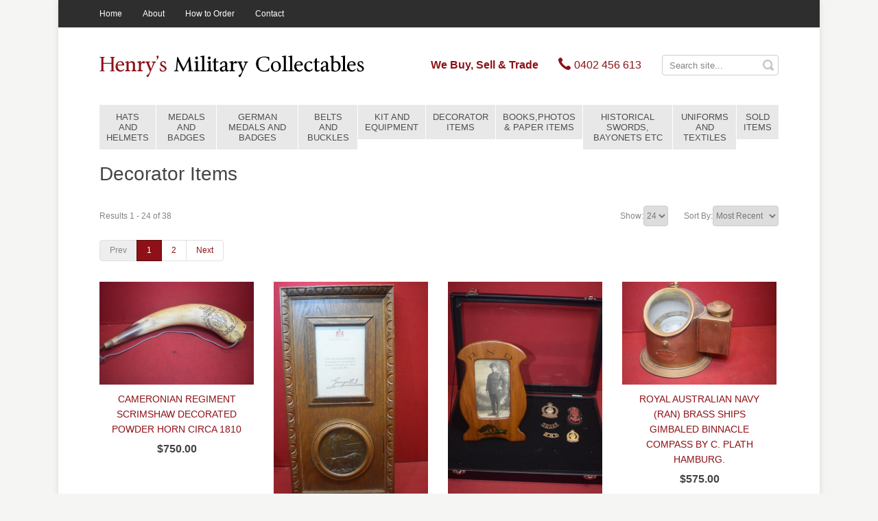

--- FILE ---
content_type: text/html; charset=utf-8
request_url: https://www.henrysmilitarycollectables.com.au/products/decorator-items/default.aspx
body_size: 17987
content:



<!doctype html>
	<html>

		<head id="meta"><meta charset="utf-8" /><title>
	Decorator Items
</title><meta name="viewport" content="width=device-width, initial-scale=1" /><meta name="robots" content="noodp,noydir" /><meta name="author" content="Mintox - Adaptive e-Business Software" />

			

			<!--
			Framework css for Portoflio Solution:
			// Use this css if your not building your site with sass
			<link rel="stylesheet" href="/theme/mintox/css/portfolio.css" type="text/css" />
			-->

			<link rel="stylesheet" href="/theme/henrysmilitarycollectablescomau/css/theme.css" type="text/css" />

			<!--
			// Due to certain components containing inline jQuery scripts, the jQuery library must be declared in the head.
			-->
			<script src="//ajax.googleapis.com/ajax/libs/jquery/1.11.1/jquery.min.js"></script>

         <!--
			// Mordernizr is required for offcanvas nav.
			-->
         <script src="/theme/henrysmilitarycollectablescomau/js/modernizr.js"></script>

			<!--
			// Mintox header snippet
			// Manage through Mintox: Web Pages â€º Configuration â€º Head Include Field
			-->
			

         <!-- HTML5 shim and Respond.js for IE8 support of HTML5 elements and media queries -->
         <!--[if lt IE 9]>
            <script src="//oss.maxcdn.com/html5shiv/3.7.2/html5shiv.min.js"></script>
            <script src="//oss.maxcdn.com/respond/1.4.2/respond.min.js"></script>
         <![endif]-->

		<meta name="robots" content="noodp,noydir" />
<!--Google Analytics-->
<script>
  (function(i,s,o,g,r,a,m){i['GoogleAnalyticsObject']=r;i[r]=i[r]||function(){
  (i[r].q=i[r].q||[]).push(arguments)},i[r].l=1*new Date();a=s.createElement(o),
  m=s.getElementsByTagName(o)[0];a.async=1;a.src=g;m.parentNode.insertBefore(a,m)
  })(window,document,'script','//www.google-analytics.com/analytics.js','ga');

  ga('create', 'UA-45249318-30', 'auto');
  ga('send', 'pageview');

</script>

<!-- Global site tag (gtag.js) - Google Analytics -->
<script async src="https://www.googletagmanager.com/gtag/js?id=G-ST86B5GMGB"></script>
<script>
 window.dataLayer = window.dataLayer || [];
 function gtag(){dataLayer.push(arguments);}
 gtag('js', new Date());

 gtag('config', 'G-ST86B5GMGB');
</script><link href='/theme/henrysmilitarycollectablescomau/assets/public/images/favicon.ico' rel='shortcut icon' type='image/x-icon'/></head>

		<body id="body" class="">

      <form name="frmMain" method="post" action="/products/decorator-items/default.aspx" id="frmMain">
<div>
<input type="hidden" name="__EVENTTARGET" id="__EVENTTARGET" value="" />
<input type="hidden" name="__EVENTARGUMENT" id="__EVENTARGUMENT" value="" />
<input type="hidden" name="__LASTFOCUS" id="__LASTFOCUS" value="" />
<input type="hidden" name="__VIEWSTATE" id="__VIEWSTATE" value="HJ+WNxUXHOcR1mwW4v8UEr9pMPRPi0577ub90JLFoOwuXMolTvTBkxhI3r/XuGeRKEuIesJhCUbM9LbySBmfpKtK16GdTsJqb4C43JhfflFEd+XnUwyTUGhmU0aUgE9u3sgIAg==" />
</div>

<script type="text/javascript">
//<![CDATA[
var theForm = document.forms['frmMain'];
function __doPostBack(eventTarget, eventArgument) {
    if (!theForm.onsubmit || (theForm.onsubmit() != false)) {
        theForm.__EVENTTARGET.value = eventTarget;
        theForm.__EVENTARGUMENT.value = eventArgument;
        theForm.submit();
    }
}
//]]>
</script>


<script src="/WebResource.axd?d=nC97ivGpjwNIk8SV1X4KdzZrcwUraCD8rElC7cYut6GRl_skzxUU_Zb0Vev5VL03AL364EzrSFn9_qBL4I0TQ1bD9TQ1&amp;t=638568892745067788" type="text/javascript"></script>


<script src="/components/webpages/scripts/SiteSearch.js?v=v5.51.1.41" type="text/javascript"></script>
<script type="text/javascript">
//<![CDATA[

$(document).ready(function() {
    MintoxJS.WebPages.SiteSearch.initialize('/site-search/default.aspx', 'siteSearch_pnlSiteSearch', 'siteSearch_search', 'siteSearch_submit', 'Search site...');
});
//]]>
</script>

<script src="/ScriptResource.axd?d=-YjzXC1x35D--6UTu_ZcUzjQNVnLX0bD3QW7rJMQG6pz49bCqYrGMv4jn8IWUBlvAIxcHemx-NVwT52fi6y9whmfjun9qQrSY9V19x5VIFOE1ARFHA3TNyfyRGofbi0LPwbFIADyDVSD1ctgmmBLN1lZ1NiI5qEe-6J-pYRNmZW1uUfV0&amp;t=ffffffffc820c398" type="text/javascript"></script>
<script src="/ScriptResource.axd?d=9FLyyyrIkcnRKQ3EDQPnmPiGIqSV1K_RMBNy5kcqQSzCKWkbRMJOMifghHo6MLoSwSuc8p5sQA3_hpAei17eeBP2s4zwUK_Xpo3wK_VmsBEFnbcfjtOJ2S2JHFVt8dgtSSPGXN_O4CkaiEpcZbYX4jcPe1SOXKyHvMnysfTE7SXgZzQX0&amp;t=ffffffffc820c398" type="text/javascript"></script>
<div>

	<input type="hidden" name="__VIEWSTATEGENERATOR" id="__VIEWSTATEGENERATOR" value="5258E538" />
	<input type="hidden" name="__SCROLLPOSITIONX" id="__SCROLLPOSITIONX" value="0" />
	<input type="hidden" name="__SCROLLPOSITIONY" id="__SCROLLPOSITIONY" value="0" />
	<input type="hidden" name="__VIEWSTATEENCRYPTED" id="__VIEWSTATEENCRYPTED" value="" />
	<input type="hidden" name="__EVENTVALIDATION" id="__EVENTVALIDATION" value="rRJ2zubBshjXatuZ8Qusk9ohI7T7HZXbVK4mL+ryrYEhImALfLAjKfH7O1TLkRMh0I2z4ZWwKGl1ccLN7ZKxfSmVIgyy/SDGLQBcdvF9pyJ+q59O3VTBs2H6UyoKPEYZdVGR9Iq+H5FnoWNzCoIkGCSxRxXjz2r74pDJiT4PVWelPpcHNZXHK6A/4vFlNJU3QsAKCfXw1swXIRXK25CeDQnIcQ02dcd8VaPonGkMndtXM6ptgs9yji5kpBgj2E5Flq/dGTZp7uAip82+WTJd2NFRVONQ34kK4g7486KGmovaeqcga5GENLC6WgoGfPnlW8GC3rWKHJ+tVhrxIPHOLNFllFlpjroLClaLzdYLPDqRBHfiGMhxD/3FUidparWGsPzZFqQ+9vdhy2ehWifBsMTHGB+F9Aw1HMUf2EOzB+1M5i9vR/HeOAWQ7awRwIHYqFJABtwcR44swmBsOlwrk9AqF+N45vTZtXLO9L8dNPXRwJVxXaAsOAxnnby5dENko3LQWkLL/dCD4FuAlSBCVYqlQBKObT8TL/AgV99+VJKU3WULJ950n0+R3fe368CZnf7fXP4ZBzwFSQM84p1oA0b5n6g3UWvx2dwVyHmXiG+UB18GeIOBSRKCeQ+5ikbeLRKEPiSS5URpVoSfCspFmbKt38IB5MXM8JglZJDss392likd2hTPS1209MJ/yZ5Lzf59zXZjNnYSlT712Ydk39Pe8RnwprTH/UT8pjMacOiuat7h+m2JiGn23OX47aSgaWLADP9MaSdK/UrnNgGxSwftAtmF56QRIFJndORit/8QGER4lil7ALs8ihqxZk/xn4EqtgClqtiNslj1SBYaVFRcUNaYzaukyZBqJ+yrIhE46ACjzDmz+pIudPVvyRbIvYoUS+oBDi42L5Dxv53aWKO6LF3oEky9DX/[base64]" />
</div>
      <script type="text/javascript">
//<![CDATA[
Sys.WebForms.PageRequestManager._initialize('scmMain', 'frmMain', ['tcontentControl$ctl00$upProducts',''], ['scmMain',''], [], 90, '');
//]]>
</script>
<input type="hidden" name="scmMain" id="scmMain" />
<script type="text/javascript">
//<![CDATA[
Sys.Application.setServerId("scmMain", "scmMain");
Sys.Application._enableHistoryInScriptManager();
//]]>
</script>


      <div id="outer-wrap">
         <div id="inner-wrap">
               <div class="wrapper">


                  
                  
                  

                  <nav id="mobile-nav" role="navigation">
                     <div class="block">
                        <a class="close-btn" id="mobile-nav-close-btn" href="#top">Close</a>
                        <h2>Navigation</h2>
                        <h3>Products</h3>
                        <div class="product-nav">
                           <div>
	<ul class="productlistmenu" id="productMenuRoot"><li><a href="/products/hats-and-helmets/default.aspx">HATS AND HELMETS</a></li><li><a href="/products/medals-and-badges/default.aspx">MEDALS AND BADGES</a></li><li><a href="/products/german-medals-and-badges/default.aspx">GERMAN MEDALS AND BADGES</a></li><li><a href="/products/belts-and-buckles/default.aspx">BELTS AND BUCKLES</a></li><li><a href="/products/kit-and-equipment/default.aspx">KIT AND EQUIPMENT</a></li><li class="selected"><a href="/products/decorator-items/default.aspx">DECORATOR ITEMS</a></li><li><a href="/products/books-photos-paper-items/default.aspx">BOOKS,PHOTOS & PAPER ITEMS</a></li><li><a href="/products/historical-swords-bayonets-etc/default.aspx">HISTORICAL SWORDS, BAYONETS ETC</a></li><li><a href="/products/uniforms-and-textiles/default.aspx">UNIFORMS AND TEXTILES</a></li><li><a href="/products/sold-items/default.aspx">SOLD ITEMS</a></li></ul>

</div>

                        </div>
                        <h3>About</h3>
                        <div class="info-nav">
                           <ul class="nav" id="listMenuRoot"><li><a href="/">Home</a></li><li><a href="/about/default.aspx">About</a></li><li><a href="/how-to-order/default.aspx">How to Order</a></li><li><a href="/contact/default.aspx">Contact</a></li></ul>

                        </div>
                        
                     </div>
                  </nav>

                  
                  
                  
                  <header>
                     <div id="top-bar">
                        <div class="container">
                           <nav>
                              <ul class="nav" id="listMenuRoot"><li><a href="/">Home</a></li><li><a href="/about/default.aspx">About</a></li><li><a href="/how-to-order/default.aspx">How to Order</a></li><li><a href="/contact/default.aspx">Contact</a></li></ul>

                           </nav>
                           <div class="global">
                              &nbsp;
                           </div>
                        </div>
                     </div>

                     <div id="site-header">
                        <div class="container">
                           <a class="nav-btn" id="mobile-nav-open-btn" href="#mobile-nav">
                              <span></span>
                              <span></span>
                              <span></span>
                           </a>
                           <div class="logo" itemscope itemtype="http://schema.org/Organization">
                              <p>
	<a href="/"><img alt="Henry's Military Collectables" src="/theme/henrysmilitarycollectablescomau/assets/public/Image/theme/logo.png" style="width: 386px; height: 110px;" /></a></p>

                           </div>
                           <div class="sitesearch">
                              

<fieldset>
    <legend>Search</legend>
    <div id="siteSearch_pnlSiteSearch">
	
        <input name="siteSearch$search" type="text" value="Search site..." id="siteSearch_search" tabindex="1" class="textfield" />
        <input type="submit" name="siteSearch$submit" value="Search" id="siteSearch_submit" class="button" />
    
</div>
</fieldset>

                           </div>
                           <div class="global">
                              <p>
	<strong class="slogan"><a href="/about/default.aspx">We Buy, Sell &amp; Trade</a></strong> &nbsp;&nbsp;&nbsp;&nbsp;&nbsp; <a class="tel" href="tel:0402456613"><span class="icon icon-phone">&nbsp;</span> <span class="number">0402 456 613</span></a></p>

                           </div>
                        </div>
                     </div>

                     <div id="product-menu">
                        <div class="container">
                           <nav>
                              <div>
	<ul class="productlistmenu" id="productMenuRoot"><li><a href="/products/hats-and-helmets/default.aspx">HATS AND HELMETS</a></li><li><a href="/products/medals-and-badges/default.aspx">MEDALS AND BADGES</a></li><li><a href="/products/german-medals-and-badges/default.aspx">GERMAN MEDALS AND BADGES</a></li><li><a href="/products/belts-and-buckles/default.aspx">BELTS AND BUCKLES</a></li><li><a href="/products/kit-and-equipment/default.aspx">KIT AND EQUIPMENT</a></li><li class="selected"><a href="/products/decorator-items/default.aspx">DECORATOR ITEMS</a></li><li><a href="/products/books-photos-paper-items/default.aspx">BOOKS,PHOTOS & PAPER ITEMS</a></li><li><a href="/products/historical-swords-bayonets-etc/default.aspx">HISTORICAL SWORDS, BAYONETS ETC</a></li><li><a href="/products/uniforms-and-textiles/default.aspx">UNIFORMS AND TEXTILES</a></li><li><a href="/products/sold-items/default.aspx">SOLD ITEMS</a></li></ul>

</div>

                           </nav>
                        </div>
                     </div>
                  </header>

                  
                  
                  

                  <div id="main" role="main">
                     <div class="container">
                        <div class="row">
                           
                           <div id="content" class="col-xs-12">
                              
                              
<script type="text/javascript">
    $(function() {
        $('<div class="updating" style="display:none;"><img src="/assets/images/throbber.gif">Updating Products... <br>Please Wait.</div>')
        .prependTo('.productGrid');
    });
</script>


<script type="text/javascript">

    function openWindow(url) {
        var params = 'width=' + 850;
        params += ', height=' + 600;
        params += ', top=0, left=0'
        params += ', fullscreen=no,resizable=no,status=no,location=no,menubar=no,menu=0';
        params += ',scrollbars=' + 'no';

        window.open(url + '/images', 'additionalImages', params);
    }

    $(document).ready(function() {
        $('input[id$="chkCheckToEnquiry"]').click(function(evt) {
            if($(this).is(':checked')) {
                $(this).parent().next().children('[id$=txtQuantity]').val('1');
            }
            else {
                $(this).parent().next().children('[id$=txtQuantity]').val('0');
            }
        });
    });
    
    
                    
</script>

<div class="shop">
    
    
    
    
    
    <div id="contentControl_ctl00_dcCategoryDescription">
	<h1>Decorator Items</h1>

</div>
    
    
    <div class="paging pagingTop">
        
<div class="pagesize clearfix">
    <span class="results">Results
            1
            -
            24
            of
            38
    </span>
    
        <span class="results-options">
            <span class="items-to-show">

                Show:<select name="contentControl$ctl00$MintoxProductListPagerUserControl1$ddlPageSize" onchange="javascript:setTimeout(&#39;__doPostBack(\&#39;contentControl$ctl00$MintoxProductListPagerUserControl1$ddlPageSize\&#39;,\&#39;\&#39;)&#39;, 0)" id="contentControl_ctl00_MintoxProductListPagerUserControl1_ddlPageSize">
	<option value="12">12</option>
	<option selected="selected" value="24">24</option>
	<option value="48">48</option>

</select>
            </span>
            <span class="sort-option">

                Sort By:<select name="contentControl$ctl00$MintoxProductListPagerUserControl1$ddlOrderBy" onchange="javascript:setTimeout(&#39;__doPostBack(\&#39;contentControl$ctl00$MintoxProductListPagerUserControl1$ddlOrderBy\&#39;,\&#39;\&#39;)&#39;, 0)" id="contentControl_ctl00_MintoxProductListPagerUserControl1_ddlOrderBy">
	<option value="LastModified_ASC">Oldest</option>
	<option selected="selected" value="LastModified_DESC">Most Recent</option>
	<option value="Price_ASC">Lowest Price</option>
	<option value="Price_DESC">Highest Price</option>
	<option value="Name_ASC">Name - A to Z</option>
	<option value="Name_DESC">Name - Z to A</option>

</select>

            </span>
        </span>

    
</div>

    <ul class="pager">
        
                <li class="selected">
                    <span id="contentControl_ctl00_MintoxProductListPagerUserControl1_rptPages_ctl00_Span1">
                        1
                    </span></li>
                
            
                
                <li>
                    <a id="contentControl_ctl00_MintoxProductListPagerUserControl1_rptPages_ctl01_lnkPage" href="/products/decorator-items/default.aspx?page=2&amp;pagesize=24">2</a>
                </li>
            <li class="next">
            <a id="contentControl_ctl00_MintoxProductListPagerUserControl1_lnkNext" href="/products/decorator-items/default.aspx?page=2&amp;pagesize=24">Next</a>
        </li>
    </ul>


    </div>
    <div id="contentControl_ctl00_upProducts">
	
            <div class="product">
            
                    <ul class="product-list product-listing clearfix">
                        
                    <li class="product-item clearfix" data-product='{"productType":"Normal","sku":"E854","categoryID":5967,"stock":-1,"qtyID":"contentControl_ctl00_lvProducts_ctrl0_txtQuantity","currentCartQty":"1","orderBy":0,"ProductBundles":[],"price":750.00,"baseprice":750.0000,"allowFreeShipping":false}'>


                        <div class="img">
                            <div class="thumb">
                                <a id="contentControl_ctl00_lvProducts_ctrl0_hlProductThumbnail" class="on" href="/products/decorator-items/cameronian-regiment-scrimshaw-decorated-powder-horn-circa-1810.aspx" target="_self">
                            <img src="/theme/henrysmilitarycollectablescomau/assets/public/image/products/Thumbnails/643404-DSC_1558.JPG" alt='CAMERONIAN REGIMENT SCRIMSHAW DECORATED POWDER HORN CIRCA 1810' />
                                </a>
                                
                            </div>
                            <div class="enlarge">
                                <a class="on" href="javascript:void(openWindow('/products/decorator-items/cameronian-regiment-scrimshaw-decorated-powder-horn-circa-1810.aspx'));">
                                    <img src='/components/ShoppingCart/images/zoom.gif'
                                        alt="Click to enlarge" />
                                </a>
                            </div>
                            
                        </div>
                        <div class="details" id='contentControl_ctl00_lvProducts93352e42-39b5-412e-adeb-16b687a4c8e9'>
                            <div class="status">
                                

                                				
                                    <span class="new" title="New">New</span>
                                

                                

                                

                                

                                
                            </div>
                            
                                <div class="title product-name">
                                    <a id="contentControl_ctl00_lvProducts_ctrl0_hlProductName" class="on" href="/products/decorator-items/cameronian-regiment-scrimshaw-decorated-powder-horn-circa-1810.aspx" target="_self">CAMERONIAN REGIMENT SCRIMSHAW DECORATED POWDER HORN CIRCA 1810</a>
                                    <span class="sku">
                                        E854
                                    </span>
                                     
                                </div>
                            
                            
                          
                          

                            
                            
                            <div class="shortdesc">
                                <p>
                                    &nbsp;
                                    <a id="contentControl_ctl00_lvProducts_ctrl0_hlViewMore" class="more on" href="/products/decorator-items/cameronian-regiment-scrimshaw-decorated-powder-horn-circa-1810.aspx" target="_self">» View More</a>
                                </p>
                            </div>
                            
                            <div class="functions">
                                
                                    <div class="pricing clearfix">
                                        <div class="single">
                                                    <strong>
                                                        $750.00
                                                    </strong> 
                                                </div>
                                    </div>
                                    
                                    
                                
                                
                                
                                <div class="cart-buttons">
                                    <!-- stock alert subscription -->
                                    
                                    
                                    
                                    
                                    <input name="contentControl$ctl00$lvProducts$ctrl0$inputBtnMoreInfo" type="button" id="contentControl_ctl00_lvProducts_ctrl0_inputBtnMoreInfo" class="button more" value="More Info" onclick="location.href=&#39;/products/decorator-items/cameronian-regiment-scrimshaw-decorated-powder-horn-circa-1810.aspx&#39;;return false;" />
                                </div>
                                
                                
                                    <div class="cart-custom-field">
                                        &nbsp;
                                    </div>
                                
                            </div>
                        </div>
                    </li>
                
                    <li class="product-item clearfix" data-product='{"productType":"Normal","sku":"MB292","categoryID":5967,"stock":-1,"qtyID":"contentControl_ctl00_lvProducts_ctrl1_txtQuantity","currentCartQty":"1","orderBy":0,"ProductBundles":[],"price":350.00,"baseprice":350.0000,"allowFreeShipping":false}'>


                        <div class="img">
                            <div class="thumb">
                                <a id="contentControl_ctl00_lvProducts_ctrl1_hlProductThumbnail" class="on" href="/products/decorator-items/oak-framed-ww1-soldiers-death-plaque-and-certificate-sold.aspx" target="_self">
                            <img src="/theme/henrysmilitarycollectablescomau/assets/public/image/products/Thumbnails/643342-DSC_0787.JPG" alt='OAK FRAMED WW1 SOLDIERS DEATH PLAQUE AND CERTIFICATE-SOLD' />
                                </a>
                                
                            </div>
                            <div class="enlarge">
                                <a class="on" href="javascript:void(openWindow('/products/decorator-items/oak-framed-ww1-soldiers-death-plaque-and-certificate-sold.aspx'));">
                                    <img src='/components/ShoppingCart/images/zoom.gif'
                                        alt="Click to enlarge" />
                                </a>
                            </div>
                            
                        </div>
                        <div class="details" id='contentControl_ctl00_lvProducts4d25c2cc-ab7e-455e-9120-a8d93bfaa97f'>
                            <div class="status">
                                

                                

                                

                                

                                

                                
                            </div>
                            
                                <div class="title product-name">
                                    <a id="contentControl_ctl00_lvProducts_ctrl1_hlProductName" class="on" href="/products/decorator-items/oak-framed-ww1-soldiers-death-plaque-and-certificate-sold.aspx" target="_self">OAK FRAMED WW1 SOLDIERS DEATH PLAQUE AND CERTIFICATE-SOLD</a>
                                    <span class="sku">
                                        MB292
                                    </span>
                                     
                                </div>
                            
                            
                          
                          

                            
                            
                            <div class="shortdesc">
                                <p>
                                    &nbsp;
                                    <a id="contentControl_ctl00_lvProducts_ctrl1_hlViewMore" class="more on" href="/products/decorator-items/oak-framed-ww1-soldiers-death-plaque-and-certificate-sold.aspx" target="_self">» View More</a>
                                </p>
                            </div>
                            
                            <div class="functions">
                                
                                    <div class="pricing clearfix">
                                        <div class="single">
                                                    <strong>
                                                        $350.00
                                                    </strong> 
                                                </div>
                                    </div>
                                    
                                    
                                
                                
                                
                                <div class="cart-buttons">
                                    <!-- stock alert subscription -->
                                    
                                    
                                    
                                    
                                    <input name="contentControl$ctl00$lvProducts$ctrl1$inputBtnMoreInfo" type="button" id="contentControl_ctl00_lvProducts_ctrl1_inputBtnMoreInfo" class="button more" value="More Info" onclick="location.href=&#39;/products/decorator-items/oak-framed-ww1-soldiers-death-plaque-and-certificate-sold.aspx&#39;;return false;" />
                                </div>
                                
                                
                                    <div class="cart-custom-field">
                                        &nbsp;
                                    </div>
                                
                            </div>
                        </div>
                    </li>
                
                    <li class="product-item clearfix" data-product='{"productType":"Normal","sku":"MB291","categoryID":5967,"stock":-1,"qtyID":"contentControl_ctl00_lvProducts_ctrl2_txtQuantity","currentCartQty":"1","orderBy":0,"ProductBundles":[],"price":425.00,"baseprice":425.0000,"allowFreeShipping":false}'>


                        <div class="img">
                            <div class="thumb">
                                <a id="contentControl_ctl00_lvProducts_ctrl2_hlProductThumbnail" class="on" href="/products/decorator-items/ww1-rnd-drake-battalion-pow-items.aspx" target="_self">
                            <img src="/theme/henrysmilitarycollectablescomau/assets/public/image/products/Thumbnails/643341-DSC_0778.JPG" alt='WW1 RND DRAKE BATTALION POW ITEMS' />
                                </a>
                                
                            </div>
                            <div class="enlarge">
                                <a class="on" href="javascript:void(openWindow('/products/decorator-items/ww1-rnd-drake-battalion-pow-items.aspx'));">
                                    <img src='/components/ShoppingCart/images/zoom.gif'
                                        alt="Click to enlarge" />
                                </a>
                            </div>
                            
                        </div>
                        <div class="details" id='contentControl_ctl00_lvProducts2612c1c0-a6e4-4477-b5b5-855c35db3717'>
                            <div class="status">
                                

                                

                                

                                

                                

                                
                            </div>
                            
                                <div class="title product-name">
                                    <a id="contentControl_ctl00_lvProducts_ctrl2_hlProductName" class="on" href="/products/decorator-items/ww1-rnd-drake-battalion-pow-items.aspx" target="_self">WW1 RND DRAKE BATTALION POW ITEMS</a>
                                    <span class="sku">
                                        MB291
                                    </span>
                                     
                                </div>
                            
                            
                          
                          

                            
                            
                            <div class="shortdesc">
                                <p>
                                    &nbsp;
                                    <a id="contentControl_ctl00_lvProducts_ctrl2_hlViewMore" class="more on" href="/products/decorator-items/ww1-rnd-drake-battalion-pow-items.aspx" target="_self">» View More</a>
                                </p>
                            </div>
                            
                            <div class="functions">
                                
                                    <div class="pricing clearfix">
                                        <div class="single">
                                                    <strong>
                                                        $425.00
                                                    </strong> 
                                                </div>
                                    </div>
                                    
                                    
                                
                                
                                
                                <div class="cart-buttons">
                                    <!-- stock alert subscription -->
                                    
                                    
                                    
                                    
                                    <input name="contentControl$ctl00$lvProducts$ctrl2$inputBtnMoreInfo" type="button" id="contentControl_ctl00_lvProducts_ctrl2_inputBtnMoreInfo" class="button more" value="More Info" onclick="location.href=&#39;/products/decorator-items/ww1-rnd-drake-battalion-pow-items.aspx&#39;;return false;" />
                                </div>
                                
                                
                                    <div class="cart-custom-field">
                                        &nbsp;
                                    </div>
                                
                            </div>
                        </div>
                    </li>
                
                    <li class="product-item clearfix" data-product='{"productType":"Normal","sku":"E846","categoryID":5967,"stock":-1,"qtyID":"contentControl_ctl00_lvProducts_ctrl3_txtQuantity","currentCartQty":"1","orderBy":0,"ProductBundles":[],"price":575.00,"baseprice":575.0000,"allowFreeShipping":false}'>


                        <div class="img">
                            <div class="thumb">
                                <a id="contentControl_ctl00_lvProducts_ctrl3_hlProductThumbnail" class="on" href="/products/decorator-items/royal-australian-navy-ran-brass-ships-gimbaled-binnacle-compass-by-c-plath-hamburg.aspx" target="_self">
                            <img src="/theme/henrysmilitarycollectablescomau/assets/public/image/products/Thumbnails/643356-DSC_1054.JPG" alt='ROYAL AUSTRALIAN NAVY (RAN) BRASS SHIPS GIMBALED BINNACLE COMPASS BY C. PLATH HAMBURG.' />
                                </a>
                                
                            </div>
                            <div class="enlarge">
                                <a class="on" href="javascript:void(openWindow('/products/decorator-items/royal-australian-navy-ran-brass-ships-gimbaled-binnacle-compass-by-c-plath-hamburg.aspx'));">
                                    <img src='/components/ShoppingCart/images/zoom.gif'
                                        alt="Click to enlarge" />
                                </a>
                            </div>
                            
                        </div>
                        <div class="details" id='contentControl_ctl00_lvProducts68fe4bd4-1c3c-4188-886a-54f0d55dd409'>
                            <div class="status">
                                

                                

                                

                                

                                

                                
                            </div>
                            
                                <div class="title product-name">
                                    <a id="contentControl_ctl00_lvProducts_ctrl3_hlProductName" class="on" href="/products/decorator-items/royal-australian-navy-ran-brass-ships-gimbaled-binnacle-compass-by-c-plath-hamburg.aspx" target="_self">ROYAL AUSTRALIAN NAVY (RAN) BRASS SHIPS GIMBALED BINNACLE COMPASS BY C. PLATH HAMBURG.</a>
                                    <span class="sku">
                                        E846
                                    </span>
                                     
                                </div>
                            
                            
                          
                          

                            
                            
                            <div class="shortdesc">
                                <p>
                                    &nbsp;
                                    <a id="contentControl_ctl00_lvProducts_ctrl3_hlViewMore" class="more on" href="/products/decorator-items/royal-australian-navy-ran-brass-ships-gimbaled-binnacle-compass-by-c-plath-hamburg.aspx" target="_self">» View More</a>
                                </p>
                            </div>
                            
                            <div class="functions">
                                
                                    <div class="pricing clearfix">
                                        <div class="single">
                                                    <strong>
                                                        $575.00
                                                    </strong> 
                                                </div>
                                    </div>
                                    
                                    
                                
                                
                                
                                <div class="cart-buttons">
                                    <!-- stock alert subscription -->
                                    
                                    
                                    
                                    
                                    <input name="contentControl$ctl00$lvProducts$ctrl3$inputBtnMoreInfo" type="button" id="contentControl_ctl00_lvProducts_ctrl3_inputBtnMoreInfo" class="button more" value="More Info" onclick="location.href=&#39;/products/decorator-items/royal-australian-navy-ran-brass-ships-gimbaled-binnacle-compass-by-c-plath-hamburg.aspx&#39;;return false;" />
                                </div>
                                
                                
                                    <div class="cart-custom-field">
                                        &nbsp;
                                    </div>
                                
                            </div>
                        </div>
                    </li>
                
                    <li class="product-item clearfix" data-product='{"productType":"Normal","sku":"D847","categoryID":5967,"stock":-1,"qtyID":"contentControl_ctl00_lvProducts_ctrl4_txtQuantity","currentCartQty":"1","orderBy":0,"ProductBundles":[],"price":1250.00,"baseprice":1250.0000,"allowFreeShipping":false}'>


                        <div class="img">
                            <div class="thumb">
                                <a id="contentControl_ctl00_lvProducts_ctrl4_hlProductThumbnail" class="on" href="/products/decorator-items/bronze-french-figure-of-a-legionnaire.aspx" target="_self">
                            <img src="/theme/henrysmilitarycollectablescomau/assets/public/image/products/Thumbnails/643360-DSC_1093.JPG" alt='BRONZE FRENCH FIGURE OF A LEGIONNAIRE' />
                                </a>
                                
                            </div>
                            <div class="enlarge">
                                <a class="on" href="javascript:void(openWindow('/products/decorator-items/bronze-french-figure-of-a-legionnaire.aspx'));">
                                    <img src='/components/ShoppingCart/images/zoom.gif'
                                        alt="Click to enlarge" />
                                </a>
                            </div>
                            
                        </div>
                        <div class="details" id='contentControl_ctl00_lvProducts0617e290-0a00-41fa-93a0-c6ab2ada5423'>
                            <div class="status">
                                

                                

                                

                                

                                

                                
                            </div>
                            
                                <div class="title product-name">
                                    <a id="contentControl_ctl00_lvProducts_ctrl4_hlProductName" class="on" href="/products/decorator-items/bronze-french-figure-of-a-legionnaire.aspx" target="_self">BRONZE FRENCH FIGURE OF A LEGIONNAIRE</a>
                                    <span class="sku">
                                        D847
                                    </span>
                                     
                                </div>
                            
                            
                          
                          

                            
                            
                            <div class="shortdesc">
                                <p>
                                    &nbsp;
                                    <a id="contentControl_ctl00_lvProducts_ctrl4_hlViewMore" class="more on" href="/products/decorator-items/bronze-french-figure-of-a-legionnaire.aspx" target="_self">» View More</a>
                                </p>
                            </div>
                            
                            <div class="functions">
                                
                                    <div class="pricing clearfix">
                                        <div class="single">
                                                    <strong>
                                                        $1,250.00
                                                    </strong> 
                                                </div>
                                    </div>
                                    
                                    
                                
                                
                                
                                <div class="cart-buttons">
                                    <!-- stock alert subscription -->
                                    
                                    
                                    
                                    
                                    <input name="contentControl$ctl00$lvProducts$ctrl4$inputBtnMoreInfo" type="button" id="contentControl_ctl00_lvProducts_ctrl4_inputBtnMoreInfo" class="button more" value="More Info" onclick="location.href=&#39;/products/decorator-items/bronze-french-figure-of-a-legionnaire.aspx&#39;;return false;" />
                                </div>
                                
                                
                                    <div class="cart-custom-field">
                                        &nbsp;
                                    </div>
                                
                            </div>
                        </div>
                    </li>
                
                    <li class="product-item clearfix" data-product='{"productType":"Normal","sku":"E851","categoryID":5967,"stock":-1,"qtyID":"contentControl_ctl00_lvProducts_ctrl5_txtQuantity","currentCartQty":"1","orderBy":0,"ProductBundles":[],"price":150.00,"baseprice":150.0000,"allowFreeShipping":false}'>


                        <div class="img">
                            <div class="thumb">
                                <a id="contentControl_ctl00_lvProducts_ctrl5_hlProductThumbnail" class="on" href="/products/decorator-items/rare-liverpool-city-police-whistle.aspx" target="_self">
                            <img src="/theme/henrysmilitarycollectablescomau/assets/public/image/products/Thumbnails/643398-DSC_1463.JPG" alt='RARE LIVERPOOL CITY POLICE WHISTLE' />
                                </a>
                                
                            </div>
                            <div class="enlarge">
                                <a class="on" href="javascript:void(openWindow('/products/decorator-items/rare-liverpool-city-police-whistle.aspx'));">
                                    <img src='/components/ShoppingCart/images/zoom.gif'
                                        alt="Click to enlarge" />
                                </a>
                            </div>
                            
                        </div>
                        <div class="details" id='contentControl_ctl00_lvProductsc325b3ba-ab49-48be-bba5-a834d92094b5'>
                            <div class="status">
                                

                                

                                

                                

                                

                                
                            </div>
                            
                                <div class="title product-name">
                                    <a id="contentControl_ctl00_lvProducts_ctrl5_hlProductName" class="on" href="/products/decorator-items/rare-liverpool-city-police-whistle.aspx" target="_self">RARE LIVERPOOL CITY POLICE WHISTLE</a>
                                    <span class="sku">
                                        E851
                                    </span>
                                     
                                </div>
                            
                            
                          
                          

                            
                            
                            <div class="shortdesc">
                                <p>
                                    &nbsp;
                                    <a id="contentControl_ctl00_lvProducts_ctrl5_hlViewMore" class="more on" href="/products/decorator-items/rare-liverpool-city-police-whistle.aspx" target="_self">» View More</a>
                                </p>
                            </div>
                            
                            <div class="functions">
                                
                                    <div class="pricing clearfix">
                                        <div class="single">
                                                    <strong>
                                                        $150.00
                                                    </strong> 
                                                </div>
                                    </div>
                                    
                                    
                                
                                
                                
                                <div class="cart-buttons">
                                    <!-- stock alert subscription -->
                                    
                                    
                                    
                                    
                                    <input name="contentControl$ctl00$lvProducts$ctrl5$inputBtnMoreInfo" type="button" id="contentControl_ctl00_lvProducts_ctrl5_inputBtnMoreInfo" class="button more" value="More Info" onclick="location.href=&#39;/products/decorator-items/rare-liverpool-city-police-whistle.aspx&#39;;return false;" />
                                </div>
                                
                                
                                    <div class="cart-custom-field">
                                        &nbsp;
                                    </div>
                                
                            </div>
                        </div>
                    </li>
                
                    <li class="product-item clearfix" data-product='{"productType":"Normal","sku":"D848","categoryID":5967,"stock":-1,"qtyID":"contentControl_ctl00_lvProducts_ctrl6_txtQuantity","currentCartQty":"1","orderBy":0,"ProductBundles":[],"price":250.00,"baseprice":250.0000,"allowFreeShipping":false}'>


                        <div class="img">
                            <div class="thumb">
                                <a id="contentControl_ctl00_lvProducts_ctrl6_hlProductThumbnail" class="on" href="/products/decorator-items/ww1-imperial-german-cigar-tin.aspx" target="_self">
                            <img src="/theme/henrysmilitarycollectablescomau/assets/public/image/products/Thumbnails/643384-DSC_1339.JPG" alt='WW1 IMPERIAL GERMAN CIGAR TIN' />
                                </a>
                                
                            </div>
                            <div class="enlarge">
                                <a class="on" href="javascript:void(openWindow('/products/decorator-items/ww1-imperial-german-cigar-tin.aspx'));">
                                    <img src='/components/ShoppingCart/images/zoom.gif'
                                        alt="Click to enlarge" />
                                </a>
                            </div>
                            
                        </div>
                        <div class="details" id='contentControl_ctl00_lvProducts7c2fbb53-2761-416e-9644-5fc988935dfb'>
                            <div class="status">
                                

                                

                                

                                

                                

                                
                            </div>
                            
                                <div class="title product-name">
                                    <a id="contentControl_ctl00_lvProducts_ctrl6_hlProductName" class="on" href="/products/decorator-items/ww1-imperial-german-cigar-tin.aspx" target="_self">WW1 IMPERIAL GERMAN CIGAR TIN</a>
                                    <span class="sku">
                                        D848
                                    </span>
                                     
                                </div>
                            
                            
                          
                          

                            
                            
                            <div class="shortdesc">
                                <p>
                                    &nbsp;
                                    <a id="contentControl_ctl00_lvProducts_ctrl6_hlViewMore" class="more on" href="/products/decorator-items/ww1-imperial-german-cigar-tin.aspx" target="_self">» View More</a>
                                </p>
                            </div>
                            
                            <div class="functions">
                                
                                    <div class="pricing clearfix">
                                        <div class="single">
                                                    <strong>
                                                        $250.00
                                                    </strong> 
                                                </div>
                                    </div>
                                    
                                    
                                
                                
                                
                                <div class="cart-buttons">
                                    <!-- stock alert subscription -->
                                    
                                    
                                    
                                    
                                    <input name="contentControl$ctl00$lvProducts$ctrl6$inputBtnMoreInfo" type="button" id="contentControl_ctl00_lvProducts_ctrl6_inputBtnMoreInfo" class="button more" value="More Info" onclick="location.href=&#39;/products/decorator-items/ww1-imperial-german-cigar-tin.aspx&#39;;return false;" />
                                </div>
                                
                                
                                    <div class="cart-custom-field">
                                        &nbsp;
                                    </div>
                                
                            </div>
                        </div>
                    </li>
                
                    <li class="product-item clearfix" data-product='{"productType":"Normal","sku":"D849","categoryID":5967,"stock":-1,"qtyID":"contentControl_ctl00_lvProducts_ctrl7_txtQuantity","currentCartQty":"1","orderBy":0,"ProductBundles":[],"price":300.00,"baseprice":300.0000,"allowFreeShipping":false}'>


                        <div class="img">
                            <div class="thumb">
                                <a id="contentControl_ctl00_lvProducts_ctrl7_hlProductThumbnail" class="on" href="/products/decorator-items/ww1-imperial-german-trench-art-tobacco-tin-with-provenance.aspx" target="_self">
                            <img src="/theme/henrysmilitarycollectablescomau/assets/public/image/products/Thumbnails/643389-DSC_1374.JPG" alt='WW1 IMPERIAL GERMAN TRENCH ART TOBACCO TIN WITH PROVENANCE' />
                                </a>
                                
                            </div>
                            <div class="enlarge">
                                <a class="on" href="javascript:void(openWindow('/products/decorator-items/ww1-imperial-german-trench-art-tobacco-tin-with-provenance.aspx'));">
                                    <img src='/components/ShoppingCart/images/zoom.gif'
                                        alt="Click to enlarge" />
                                </a>
                            </div>
                            
                        </div>
                        <div class="details" id='contentControl_ctl00_lvProducts96936b94-ac5c-47ec-b879-cbd3f2431db8'>
                            <div class="status">
                                

                                

                                

                                

                                

                                
                            </div>
                            
                                <div class="title product-name">
                                    <a id="contentControl_ctl00_lvProducts_ctrl7_hlProductName" class="on" href="/products/decorator-items/ww1-imperial-german-trench-art-tobacco-tin-with-provenance.aspx" target="_self">WW1 IMPERIAL GERMAN TRENCH ART TOBACCO TIN WITH PROVENANCE</a>
                                    <span class="sku">
                                        D849
                                    </span>
                                     
                                </div>
                            
                            
                          
                          

                            
                            
                            <div class="shortdesc">
                                <p>
                                    &nbsp;
                                    <a id="contentControl_ctl00_lvProducts_ctrl7_hlViewMore" class="more on" href="/products/decorator-items/ww1-imperial-german-trench-art-tobacco-tin-with-provenance.aspx" target="_self">» View More</a>
                                </p>
                            </div>
                            
                            <div class="functions">
                                
                                    <div class="pricing clearfix">
                                        <div class="single">
                                                    <strong>
                                                        $300.00
                                                    </strong> 
                                                </div>
                                    </div>
                                    
                                    
                                
                                
                                
                                <div class="cart-buttons">
                                    <!-- stock alert subscription -->
                                    
                                    
                                    
                                    
                                    <input name="contentControl$ctl00$lvProducts$ctrl7$inputBtnMoreInfo" type="button" id="contentControl_ctl00_lvProducts_ctrl7_inputBtnMoreInfo" class="button more" value="More Info" onclick="location.href=&#39;/products/decorator-items/ww1-imperial-german-trench-art-tobacco-tin-with-provenance.aspx&#39;;return false;" />
                                </div>
                                
                                
                                    <div class="cart-custom-field">
                                        &nbsp;
                                    </div>
                                
                            </div>
                        </div>
                    </li>
                
                    <li class="product-item clearfix" data-product='{"productType":"Normal","sku":"E850","categoryID":5967,"stock":-1,"qtyID":"contentControl_ctl00_lvProducts_ctrl8_txtQuantity","currentCartQty":"1","orderBy":0,"ProductBundles":[],"price":200.00,"baseprice":200.0000,"allowFreeShipping":false}'>


                        <div class="img">
                            <div class="thumb">
                                <a id="contentControl_ctl00_lvProducts_ctrl8_hlProductThumbnail" class="on" href="/products/decorator-items/6-x-collectable-whistles.aspx" target="_self">
                            <img src="/theme/henrysmilitarycollectablescomau/assets/public/image/products/Thumbnails/643397-DSC_1456.JPG" alt='6 X COLLECTABLE WHISTLES' />
                                </a>
                                
                            </div>
                            <div class="enlarge">
                                <a class="on" href="javascript:void(openWindow('/products/decorator-items/6-x-collectable-whistles.aspx'));">
                                    <img src='/components/ShoppingCart/images/zoom.gif'
                                        alt="Click to enlarge" />
                                </a>
                            </div>
                            
                        </div>
                        <div class="details" id='contentControl_ctl00_lvProductsc7927cab-a142-45fc-acc3-ac4a48d68c78'>
                            <div class="status">
                                

                                

                                

                                

                                

                                
                            </div>
                            
                                <div class="title product-name">
                                    <a id="contentControl_ctl00_lvProducts_ctrl8_hlProductName" class="on" href="/products/decorator-items/6-x-collectable-whistles.aspx" target="_self">6 X COLLECTABLE WHISTLES</a>
                                    <span class="sku">
                                        E850
                                    </span>
                                     
                                </div>
                            
                            
                          
                          

                            
                            
                            <div class="shortdesc">
                                <p>
                                    &nbsp;
                                    <a id="contentControl_ctl00_lvProducts_ctrl8_hlViewMore" class="more on" href="/products/decorator-items/6-x-collectable-whistles.aspx" target="_self">» View More</a>
                                </p>
                            </div>
                            
                            <div class="functions">
                                
                                    <div class="pricing clearfix">
                                        <div class="single">
                                                    <strong>
                                                        $200.00
                                                    </strong> 
                                                </div>
                                    </div>
                                    
                                    
                                
                                
                                
                                <div class="cart-buttons">
                                    <!-- stock alert subscription -->
                                    
                                    
                                    
                                    
                                    <input name="contentControl$ctl00$lvProducts$ctrl8$inputBtnMoreInfo" type="button" id="contentControl_ctl00_lvProducts_ctrl8_inputBtnMoreInfo" class="button more" value="More Info" onclick="location.href=&#39;/products/decorator-items/6-x-collectable-whistles.aspx&#39;;return false;" />
                                </div>
                                
                                
                                    <div class="cart-custom-field">
                                        &nbsp;
                                    </div>
                                
                            </div>
                        </div>
                    </li>
                
                    <li class="product-item clearfix" data-product='{"productType":"Normal","sku":"E852","categoryID":5967,"stock":-1,"qtyID":"contentControl_ctl00_lvProducts_ctrl9_txtQuantity","currentCartQty":"1","orderBy":0,"ProductBundles":[],"price":100.00,"baseprice":100.0000,"allowFreeShipping":false}'>


                        <div class="img">
                            <div class="thumb">
                                <a id="contentControl_ctl00_lvProducts_ctrl9_hlProductThumbnail" class="on" href="/products/decorator-items/ww2-1942-dated-aussie-whistle.aspx" target="_self">
                            <img src="/theme/henrysmilitarycollectablescomau/assets/public/image/products/Thumbnails/643399-DSC_1466.JPG" alt='WW2 1942 DATED "AUSSIE WHISTLE' />
                                </a>
                                
                            </div>
                            <div class="enlarge">
                                <a class="on" href="javascript:void(openWindow('/products/decorator-items/ww2-1942-dated-aussie-whistle.aspx'));">
                                    <img src='/components/ShoppingCart/images/zoom.gif'
                                        alt="Click to enlarge" />
                                </a>
                            </div>
                            
                        </div>
                        <div class="details" id='contentControl_ctl00_lvProducts0176db78-8b39-434d-9bd6-8bb5f89a1b42'>
                            <div class="status">
                                

                                

                                

                                

                                

                                
                            </div>
                            
                                <div class="title product-name">
                                    <a id="contentControl_ctl00_lvProducts_ctrl9_hlProductName" class="on" href="/products/decorator-items/ww2-1942-dated-aussie-whistle.aspx" target="_self">WW2 1942 DATED "AUSSIE' WHISTLE</a>
                                    <span class="sku">
                                        E852
                                    </span>
                                     
                                </div>
                            
                            
                          
                          

                            
                            
                            <div class="shortdesc">
                                <p>
                                    &nbsp;
                                    <a id="contentControl_ctl00_lvProducts_ctrl9_hlViewMore" class="more on" href="/products/decorator-items/ww2-1942-dated-aussie-whistle.aspx" target="_self">» View More</a>
                                </p>
                            </div>
                            
                            <div class="functions">
                                
                                    <div class="pricing clearfix">
                                        <div class="single">
                                                    <strong>
                                                        $100.00
                                                    </strong> 
                                                </div>
                                    </div>
                                    
                                    
                                
                                
                                
                                <div class="cart-buttons">
                                    <!-- stock alert subscription -->
                                    
                                    
                                    
                                    
                                    <input name="contentControl$ctl00$lvProducts$ctrl9$inputBtnMoreInfo" type="button" id="contentControl_ctl00_lvProducts_ctrl9_inputBtnMoreInfo" class="button more" value="More Info" onclick="location.href=&#39;/products/decorator-items/ww2-1942-dated-aussie-whistle.aspx&#39;;return false;" />
                                </div>
                                
                                
                                    <div class="cart-custom-field">
                                        &nbsp;
                                    </div>
                                
                            </div>
                        </div>
                    </li>
                
                    <li class="product-item clearfix" data-product='{"productType":"Normal","sku":"D73","categoryID":5967,"stock":-1,"qtyID":"contentControl_ctl00_lvProducts_ctrl10_txtQuantity","currentCartQty":"1","orderBy":0,"ProductBundles":[],"price":150.00,"baseprice":150.0000,"allowFreeShipping":false}'>


                        <div class="img">
                            <div class="thumb">
                                <a id="contentControl_ctl00_lvProducts_ctrl10_hlProductThumbnail" class="on" href="/products/decorator-items/ww1-cigarette-case-machine-gun-company.aspx" target="_self">
                            <img src="/theme/henrysmilitarycollectablescomau/assets/public/image/products/Thumbnails/555699-DSC_0035.JPG" alt='WW1 CIGARETTE CASE MACHINE GUN COMPANY' />
                                </a>
                                
                            </div>
                            <div class="enlarge">
                                <a class="on" href="javascript:void(openWindow('/products/decorator-items/ww1-cigarette-case-machine-gun-company.aspx'));">
                                    <img src='/components/ShoppingCart/images/zoom.gif'
                                        alt="Click to enlarge" />
                                </a>
                            </div>
                            
                        </div>
                        <div class="details" id='contentControl_ctl00_lvProductsc8d37ab3-1db4-406f-9cc4-c835bc529f14'>
                            <div class="status">
                                

                                

                                

                                

                                

                                
                            </div>
                            
                                <div class="title product-name">
                                    <a id="contentControl_ctl00_lvProducts_ctrl10_hlProductName" class="on" href="/products/decorator-items/ww1-cigarette-case-machine-gun-company.aspx" target="_self">WW1 CIGARETTE CASE MACHINE GUN COMPANY</a>
                                    <span class="sku">
                                        D73
                                    </span>
                                     
                                </div>
                            
                            
                          
                          

                            
                            
                            <div class="shortdesc">
                                <p>
                                    <p>MACHINE GUN COMPANY</p>

                                    <a id="contentControl_ctl00_lvProducts_ctrl10_hlViewMore" class="more on" href="/products/decorator-items/ww1-cigarette-case-machine-gun-company.aspx" target="_self">» View More</a>
                                </p>
                            </div>
                            
                            <div class="functions">
                                
                                    <div class="pricing clearfix">
                                        <div class="single">
                                                    <strong>
                                                        $150.00
                                                    </strong> 
                                                </div>
                                    </div>
                                    
                                    
                                
                                
                                
                                <div class="cart-buttons">
                                    <!-- stock alert subscription -->
                                    
                                    
                                    
                                    
                                    <input name="contentControl$ctl00$lvProducts$ctrl10$inputBtnMoreInfo" type="button" id="contentControl_ctl00_lvProducts_ctrl10_inputBtnMoreInfo" class="button more" value="More Info" onclick="location.href=&#39;/products/decorator-items/ww1-cigarette-case-machine-gun-company.aspx&#39;;return false;" />
                                </div>
                                
                                
                                    <div class="cart-custom-field">
                                        &nbsp;
                                    </div>
                                
                            </div>
                        </div>
                    </li>
                
                    <li class="product-item clearfix" data-product='{"productType":"Normal","sku":"E818","categoryID":5967,"stock":-1,"qtyID":"contentControl_ctl00_lvProducts_ctrl11_txtQuantity","currentCartQty":"1","orderBy":0,"ProductBundles":[],"price":275.00,"baseprice":275.0000,"allowFreeShipping":false}'>


                        <div class="img">
                            <div class="thumb">
                                <a id="contentControl_ctl00_lvProducts_ctrl11_hlProductThumbnail" class="on" href="/products/decorator-items/vietnam-war-engraved-zippo-lighter-date-code-1967.aspx" target="_self">
                            <img src="/theme/henrysmilitarycollectablescomau/assets/public/image/products/Thumbnails/643231-DSC_9557.JPG" alt='VIETNAM WAR ENGRAVED ZIPPO LIGHTER DATE CODE 1967' />
                                </a>
                                
                            </div>
                            <div class="enlarge">
                                <a class="on" href="javascript:void(openWindow('/products/decorator-items/vietnam-war-engraved-zippo-lighter-date-code-1967.aspx'));">
                                    <img src='/components/ShoppingCart/images/zoom.gif'
                                        alt="Click to enlarge" />
                                </a>
                            </div>
                            
                        </div>
                        <div class="details" id='contentControl_ctl00_lvProductsefa3dda8-8f86-47cc-8646-a7cbbdda9edc'>
                            <div class="status">
                                

                                

                                

                                

                                

                                
                            </div>
                            
                                <div class="title product-name">
                                    <a id="contentControl_ctl00_lvProducts_ctrl11_hlProductName" class="on" href="/products/decorator-items/vietnam-war-engraved-zippo-lighter-date-code-1967.aspx" target="_self">VIETNAM WAR ENGRAVED ZIPPO LIGHTER DATE CODE 1967</a>
                                    <span class="sku">
                                        E818
                                    </span>
                                     
                                </div>
                            
                            
                          
                          

                            
                            
                            <div class="shortdesc">
                                <p>
                                    &nbsp;
                                    <a id="contentControl_ctl00_lvProducts_ctrl11_hlViewMore" class="more on" href="/products/decorator-items/vietnam-war-engraved-zippo-lighter-date-code-1967.aspx" target="_self">» View More</a>
                                </p>
                            </div>
                            
                            <div class="functions">
                                
                                    <div class="pricing clearfix">
                                        <div class="single">
                                                    <strong>
                                                        $275.00
                                                    </strong> 
                                                </div>
                                    </div>
                                    
                                    
                                
                                
                                
                                <div class="cart-buttons">
                                    <!-- stock alert subscription -->
                                    
                                    
                                    
                                    
                                    <input name="contentControl$ctl00$lvProducts$ctrl11$inputBtnMoreInfo" type="button" id="contentControl_ctl00_lvProducts_ctrl11_inputBtnMoreInfo" class="button more" value="More Info" onclick="location.href=&#39;/products/decorator-items/vietnam-war-engraved-zippo-lighter-date-code-1967.aspx&#39;;return false;" />
                                </div>
                                
                                
                                    <div class="cart-custom-field">
                                        &nbsp;
                                    </div>
                                
                            </div>
                        </div>
                    </li>
                
                    <li class="product-item clearfix" data-product='{"productType":"Normal","sku":"D696","categoryID":5967,"stock":-1,"qtyID":"contentControl_ctl00_lvProducts_ctrl12_txtQuantity","currentCartQty":"1","orderBy":0,"ProductBundles":[],"price":375.00,"baseprice":375.0000,"allowFreeShipping":false}'>


                        <div class="img">
                            <div class="thumb">
                                <a id="contentControl_ctl00_lvProducts_ctrl12_hlProductThumbnail" class="on" href="/products/decorator-items/ww1-royal-flying-corps-rfc-decorative-sopwith-pup-propellor-piece.aspx" target="_self">
                            <img src="/theme/henrysmilitarycollectablescomau/assets/public/image/products/Thumbnails/643221-DSC_9409.JPG" alt='WW1 ROYAL FLYING CORPS (RFC) DECORATIVE SOPWITH PUP PROPELLOR PIECE' />
                                </a>
                                
                            </div>
                            <div class="enlarge">
                                <a class="on" href="javascript:void(openWindow('/products/decorator-items/ww1-royal-flying-corps-rfc-decorative-sopwith-pup-propellor-piece.aspx'));">
                                    <img src='/components/ShoppingCart/images/zoom.gif'
                                        alt="Click to enlarge" />
                                </a>
                            </div>
                            
                        </div>
                        <div class="details" id='contentControl_ctl00_lvProducts569badb6-9395-4c9f-8627-23c22e449ec8'>
                            <div class="status">
                                

                                

                                

                                

                                

                                
                            </div>
                            
                                <div class="title product-name">
                                    <a id="contentControl_ctl00_lvProducts_ctrl12_hlProductName" class="on" href="/products/decorator-items/ww1-royal-flying-corps-rfc-decorative-sopwith-pup-propellor-piece.aspx" target="_self">WW1 ROYAL FLYING CORPS (RFC) DECORATIVE SOPWITH PUP PROPELLOR PIECE</a>
                                    <span class="sku">
                                        D696
                                    </span>
                                     
                                </div>
                            
                            
                          
                          

                            
                            
                            <div class="shortdesc">
                                <p>
                                    &nbsp;
                                    <a id="contentControl_ctl00_lvProducts_ctrl12_hlViewMore" class="more on" href="/products/decorator-items/ww1-royal-flying-corps-rfc-decorative-sopwith-pup-propellor-piece.aspx" target="_self">» View More</a>
                                </p>
                            </div>
                            
                            <div class="functions">
                                
                                    <div class="pricing clearfix">
                                        <div class="single">
                                                    <strong>
                                                        $375.00
                                                    </strong> 
                                                </div>
                                    </div>
                                    
                                    
                                
                                
                                
                                <div class="cart-buttons">
                                    <!-- stock alert subscription -->
                                    
                                    
                                    
                                    
                                    <input name="contentControl$ctl00$lvProducts$ctrl12$inputBtnMoreInfo" type="button" id="contentControl_ctl00_lvProducts_ctrl12_inputBtnMoreInfo" class="button more" value="More Info" onclick="location.href=&#39;/products/decorator-items/ww1-royal-flying-corps-rfc-decorative-sopwith-pup-propellor-piece.aspx&#39;;return false;" />
                                </div>
                                
                                
                                    <div class="cart-custom-field">
                                        &nbsp;
                                    </div>
                                
                            </div>
                        </div>
                    </li>
                
                    <li class="product-item clearfix" data-product='{"productType":"Normal","sku":"D695","categoryID":5967,"stock":-1,"qtyID":"contentControl_ctl00_lvProducts_ctrl13_txtQuantity","currentCartQty":"1","orderBy":0,"ProductBundles":[],"price":275.00,"baseprice":275.0000,"allowFreeShipping":false}'>


                        <div class="img">
                            <div class="thumb">
                                <a id="contentControl_ctl00_lvProducts_ctrl13_hlProductThumbnail" class="on" href="/products/decorator-items/ww1-german-trench-art-tobbaco-tin.aspx" target="_self">
                            <img src="/theme/henrysmilitarycollectablescomau/assets/public/image/products/Thumbnails/643157-DSC_8698.JPG" alt='WW1 GERMAN TRENCH ART TOBBACO TIN.' />
                                </a>
                                
                            </div>
                            <div class="enlarge">
                                <a class="on" href="javascript:void(openWindow('/products/decorator-items/ww1-german-trench-art-tobbaco-tin.aspx'));">
                                    <img src='/components/ShoppingCart/images/zoom.gif'
                                        alt="Click to enlarge" />
                                </a>
                            </div>
                            
                        </div>
                        <div class="details" id='contentControl_ctl00_lvProducts498f1818-4f70-4066-bc46-e963e48a5aaf'>
                            <div class="status">
                                

                                

                                

                                

                                

                                
                            </div>
                            
                                <div class="title product-name">
                                    <a id="contentControl_ctl00_lvProducts_ctrl13_hlProductName" class="on" href="/products/decorator-items/ww1-german-trench-art-tobbaco-tin.aspx" target="_self">WW1 GERMAN TRENCH ART TOBBACO TIN.</a>
                                    <span class="sku">
                                        D695
                                    </span>
                                     
                                </div>
                            
                            
                          
                          

                            
                            
                            <div class="shortdesc">
                                <p>
                                    &nbsp;
                                    <a id="contentControl_ctl00_lvProducts_ctrl13_hlViewMore" class="more on" href="/products/decorator-items/ww1-german-trench-art-tobbaco-tin.aspx" target="_self">» View More</a>
                                </p>
                            </div>
                            
                            <div class="functions">
                                
                                    <div class="pricing clearfix">
                                        <div class="single">
                                                    <strong>
                                                        $275.00
                                                    </strong> 
                                                </div>
                                    </div>
                                    
                                    
                                
                                
                                
                                <div class="cart-buttons">
                                    <!-- stock alert subscription -->
                                    
                                    
                                    
                                    
                                    <input name="contentControl$ctl00$lvProducts$ctrl13$inputBtnMoreInfo" type="button" id="contentControl_ctl00_lvProducts_ctrl13_inputBtnMoreInfo" class="button more" value="More Info" onclick="location.href=&#39;/products/decorator-items/ww1-german-trench-art-tobbaco-tin.aspx&#39;;return false;" />
                                </div>
                                
                                
                                    <div class="cart-custom-field">
                                        &nbsp;
                                    </div>
                                
                            </div>
                        </div>
                    </li>
                
                    <li class="product-item clearfix" data-product='{"productType":"Normal","sku":"D694","categoryID":5967,"stock":-1,"qtyID":"contentControl_ctl00_lvProducts_ctrl14_txtQuantity","currentCartQty":"1","orderBy":0,"ProductBundles":[],"price":425.00,"baseprice":425.0000,"allowFreeShipping":false}'>


                        <div class="img">
                            <div class="thumb">
                                <a id="contentControl_ctl00_lvProducts_ctrl14_hlProductThumbnail" class="on" href="/products/decorator-items/ww2-japanese-pilots-bronze-desk-ornament.aspx" target="_self">
                            <img src="/theme/henrysmilitarycollectablescomau/assets/public/image/products/Thumbnails/643110-DSC_8182.JPG" alt='WW2 JAPANESE PILOTS BRONZE DESK ORNAMENT' />
                                </a>
                                
                            </div>
                            <div class="enlarge">
                                <a class="on" href="javascript:void(openWindow('/products/decorator-items/ww2-japanese-pilots-bronze-desk-ornament.aspx'));">
                                    <img src='/components/ShoppingCart/images/zoom.gif'
                                        alt="Click to enlarge" />
                                </a>
                            </div>
                            
                        </div>
                        <div class="details" id='contentControl_ctl00_lvProductsc5e5a633-a3b2-40c2-9023-8f094846b3cf'>
                            <div class="status">
                                

                                

                                

                                

                                

                                
                            </div>
                            
                                <div class="title product-name">
                                    <a id="contentControl_ctl00_lvProducts_ctrl14_hlProductName" class="on" href="/products/decorator-items/ww2-japanese-pilots-bronze-desk-ornament.aspx" target="_self">WW2 JAPANESE PILOTS BRONZE DESK ORNAMENT</a>
                                    <span class="sku">
                                        D694
                                    </span>
                                     
                                </div>
                            
                            
                          
                          

                            
                            
                            <div class="shortdesc">
                                <p>
                                    &nbsp;
                                    <a id="contentControl_ctl00_lvProducts_ctrl14_hlViewMore" class="more on" href="/products/decorator-items/ww2-japanese-pilots-bronze-desk-ornament.aspx" target="_self">» View More</a>
                                </p>
                            </div>
                            
                            <div class="functions">
                                
                                    <div class="pricing clearfix">
                                        <div class="single">
                                                    <strong>
                                                        $425.00
                                                    </strong> 
                                                </div>
                                    </div>
                                    
                                    
                                
                                
                                
                                <div class="cart-buttons">
                                    <!-- stock alert subscription -->
                                    
                                    
                                    
                                    
                                    <input name="contentControl$ctl00$lvProducts$ctrl14$inputBtnMoreInfo" type="button" id="contentControl_ctl00_lvProducts_ctrl14_inputBtnMoreInfo" class="button more" value="More Info" onclick="location.href=&#39;/products/decorator-items/ww2-japanese-pilots-bronze-desk-ornament.aspx&#39;;return false;" />
                                </div>
                                
                                
                                    <div class="cart-custom-field">
                                        &nbsp;
                                    </div>
                                
                            </div>
                        </div>
                    </li>
                
                    <li class="product-item clearfix" data-product='{"productType":"Normal","sku":"UT171","categoryID":5967,"stock":-1,"qtyID":"contentControl_ctl00_lvProducts_ctrl15_txtQuantity","currentCartQty":"1","orderBy":0,"ProductBundles":[],"price":90.00,"baseprice":90.0000,"allowFreeShipping":false}'>


                        <div class="img">
                            <div class="thumb">
                                <a id="contentControl_ctl00_lvProducts_ctrl15_hlProductThumbnail" class="on" href="/products/decorator-items/ww2-hmas-westralia-pennant-c.aspx" target="_self">
                            <img src="/theme/henrysmilitarycollectablescomau/assets/public/image/products/Thumbnails/643074-DSC_7671.JPG" alt='WW2 HMAS WESTRALIA PENNANT c' />
                                </a>
                                
                            </div>
                            <div class="enlarge">
                                <a class="on" href="javascript:void(openWindow('/products/decorator-items/ww2-hmas-westralia-pennant-c.aspx'));">
                                    <img src='/components/ShoppingCart/images/zoom.gif'
                                        alt="Click to enlarge" />
                                </a>
                            </div>
                            
                        </div>
                        <div class="details" id='contentControl_ctl00_lvProducts4282228f-18b4-404a-bf82-0f788d7bdec6'>
                            <div class="status">
                                

                                

                                

                                

                                

                                
                            </div>
                            
                                <div class="title product-name">
                                    <a id="contentControl_ctl00_lvProducts_ctrl15_hlProductName" class="on" href="/products/decorator-items/ww2-hmas-westralia-pennant-c.aspx" target="_self">WW2 HMAS WESTRALIA PENNANT c</a>
                                    <span class="sku">
                                        UT171
                                    </span>
                                     
                                </div>
                            
                            
                          
                          

                            
                            
                            <div class="shortdesc">
                                <p>
                                    &nbsp;
                                    <a id="contentControl_ctl00_lvProducts_ctrl15_hlViewMore" class="more on" href="/products/decorator-items/ww2-hmas-westralia-pennant-c.aspx" target="_self">» View More</a>
                                </p>
                            </div>
                            
                            <div class="functions">
                                
                                    <div class="pricing clearfix">
                                        <div class="single">
                                                    <strong>
                                                        $90.00
                                                    </strong> 
                                                </div>
                                    </div>
                                    
                                    
                                
                                
                                
                                <div class="cart-buttons">
                                    <!-- stock alert subscription -->
                                    
                                    
                                    
                                    
                                    <input name="contentControl$ctl00$lvProducts$ctrl15$inputBtnMoreInfo" type="button" id="contentControl_ctl00_lvProducts_ctrl15_inputBtnMoreInfo" class="button more" value="More Info" onclick="location.href=&#39;/products/decorator-items/ww2-hmas-westralia-pennant-c.aspx&#39;;return false;" />
                                </div>
                                
                                
                                    <div class="cart-custom-field">
                                        &nbsp;
                                    </div>
                                
                            </div>
                        </div>
                    </li>
                
                    <li class="product-item clearfix" data-product='{"productType":"Normal","sku":"UT169","categoryID":5967,"stock":-1,"qtyID":"contentControl_ctl00_lvProducts_ctrl16_txtQuantity","currentCartQty":"1","orderBy":0,"ProductBundles":[],"price":90.00,"baseprice":90.0000,"allowFreeShipping":false}'>


                        <div class="img">
                            <div class="thumb">
                                <a id="contentControl_ctl00_lvProducts_ctrl16_hlProductThumbnail" class="on" href="/products/decorator-items/ww2-hmas-westralia-pennant-a.aspx" target="_self">
                            <img src="/theme/henrysmilitarycollectablescomau/assets/public/image/products/Thumbnails/643072-DSC_7667.JPG" alt='WW2 HMAS WESTRALIA PENNANT a' />
                                </a>
                                
                            </div>
                            <div class="enlarge">
                                <a class="on" href="javascript:void(openWindow('/products/decorator-items/ww2-hmas-westralia-pennant-a.aspx'));">
                                    <img src='/components/ShoppingCart/images/zoom.gif'
                                        alt="Click to enlarge" />
                                </a>
                            </div>
                            
                        </div>
                        <div class="details" id='contentControl_ctl00_lvProducts2156ef39-aa7f-4e70-9ba9-3c321fa81cba'>
                            <div class="status">
                                

                                

                                

                                

                                

                                
                            </div>
                            
                                <div class="title product-name">
                                    <a id="contentControl_ctl00_lvProducts_ctrl16_hlProductName" class="on" href="/products/decorator-items/ww2-hmas-westralia-pennant-a.aspx" target="_self">WW2 HMAS WESTRALIA PENNANT a</a>
                                    <span class="sku">
                                        UT169
                                    </span>
                                     
                                </div>
                            
                            
                          
                          

                            
                            
                            <div class="shortdesc">
                                <p>
                                    &nbsp;
                                    <a id="contentControl_ctl00_lvProducts_ctrl16_hlViewMore" class="more on" href="/products/decorator-items/ww2-hmas-westralia-pennant-a.aspx" target="_self">» View More</a>
                                </p>
                            </div>
                            
                            <div class="functions">
                                
                                    <div class="pricing clearfix">
                                        <div class="single">
                                                    <strong>
                                                        $90.00
                                                    </strong> 
                                                </div>
                                    </div>
                                    
                                    
                                
                                
                                
                                <div class="cart-buttons">
                                    <!-- stock alert subscription -->
                                    
                                    
                                    
                                    
                                    <input name="contentControl$ctl00$lvProducts$ctrl16$inputBtnMoreInfo" type="button" id="contentControl_ctl00_lvProducts_ctrl16_inputBtnMoreInfo" class="button more" value="More Info" onclick="location.href=&#39;/products/decorator-items/ww2-hmas-westralia-pennant-a.aspx&#39;;return false;" />
                                </div>
                                
                                
                                    <div class="cart-custom-field">
                                        &nbsp;
                                    </div>
                                
                            </div>
                        </div>
                    </li>
                
                    <li class="product-item clearfix" data-product='{"productType":"Normal","sku":"UT170","categoryID":5967,"stock":-1,"qtyID":"contentControl_ctl00_lvProducts_ctrl17_txtQuantity","currentCartQty":"1","orderBy":0,"ProductBundles":[],"price":90.00,"baseprice":90.0000,"allowFreeShipping":false}'>


                        <div class="img">
                            <div class="thumb">
                                <a id="contentControl_ctl00_lvProducts_ctrl17_hlProductThumbnail" class="on" href="/products/decorator-items/ww2-hmas-westralia-pennant-b.aspx" target="_self">
                            <img src="/theme/henrysmilitarycollectablescomau/assets/public/image/products/Thumbnails/643073-DSC_7674.JPG" alt='WW2 HMAS WESTRALIA PENNANT b' />
                                </a>
                                
                            </div>
                            <div class="enlarge">
                                <a class="on" href="javascript:void(openWindow('/products/decorator-items/ww2-hmas-westralia-pennant-b.aspx'));">
                                    <img src='/components/ShoppingCart/images/zoom.gif'
                                        alt="Click to enlarge" />
                                </a>
                            </div>
                            
                        </div>
                        <div class="details" id='contentControl_ctl00_lvProductsa9fa144e-49d0-4e9f-b5f4-eaf2eb6f912c'>
                            <div class="status">
                                

                                

                                

                                

                                

                                
                            </div>
                            
                                <div class="title product-name">
                                    <a id="contentControl_ctl00_lvProducts_ctrl17_hlProductName" class="on" href="/products/decorator-items/ww2-hmas-westralia-pennant-b.aspx" target="_self">WW2 HMAS WESTRALIA PENNANT b</a>
                                    <span class="sku">
                                        UT170
                                    </span>
                                     
                                </div>
                            
                            
                          
                          

                            
                            
                            <div class="shortdesc">
                                <p>
                                    &nbsp;
                                    <a id="contentControl_ctl00_lvProducts_ctrl17_hlViewMore" class="more on" href="/products/decorator-items/ww2-hmas-westralia-pennant-b.aspx" target="_self">» View More</a>
                                </p>
                            </div>
                            
                            <div class="functions">
                                
                                    <div class="pricing clearfix">
                                        <div class="single">
                                                    <strong>
                                                        $90.00
                                                    </strong> 
                                                </div>
                                    </div>
                                    
                                    
                                
                                
                                
                                <div class="cart-buttons">
                                    <!-- stock alert subscription -->
                                    
                                    
                                    
                                    
                                    <input name="contentControl$ctl00$lvProducts$ctrl17$inputBtnMoreInfo" type="button" id="contentControl_ctl00_lvProducts_ctrl17_inputBtnMoreInfo" class="button more" value="More Info" onclick="location.href=&#39;/products/decorator-items/ww2-hmas-westralia-pennant-b.aspx&#39;;return false;" />
                                </div>
                                
                                
                                    <div class="cart-custom-field">
                                        &nbsp;
                                    </div>
                                
                            </div>
                        </div>
                    </li>
                
                    <li class="product-item clearfix" data-product='{"productType":"Normal","sku":"D693","categoryID":5967,"stock":-1,"qtyID":"contentControl_ctl00_lvProducts_ctrl18_txtQuantity","currentCartQty":"1","orderBy":0,"ProductBundles":[],"price":275.00,"baseprice":275.0000,"allowFreeShipping":false}'>


                        <div class="img">
                            <div class="thumb">
                                <a id="contentControl_ctl00_lvProducts_ctrl18_hlProductThumbnail" class="on" href="/products/decorator-items/australian-trench-art-souvenir-from-levensons-pitt-st-sydney.aspx" target="_self">
                            <img src="/theme/henrysmilitarycollectablescomau/assets/public/image/products/Thumbnails/643060-DSC_7543.JPG" alt='AUSTRALIAN TRENCH ART SOUVENIR FROM LEVENSONS PITT ST SYDNEY' />
                                </a>
                                
                            </div>
                            <div class="enlarge">
                                <a class="on" href="javascript:void(openWindow('/products/decorator-items/australian-trench-art-souvenir-from-levensons-pitt-st-sydney.aspx'));">
                                    <img src='/components/ShoppingCart/images/zoom.gif'
                                        alt="Click to enlarge" />
                                </a>
                            </div>
                            
                        </div>
                        <div class="details" id='contentControl_ctl00_lvProductsf9ea58c7-d1f5-4b7f-b840-23ce69a7c4a2'>
                            <div class="status">
                                

                                

                                

                                

                                

                                
                            </div>
                            
                                <div class="title product-name">
                                    <a id="contentControl_ctl00_lvProducts_ctrl18_hlProductName" class="on" href="/products/decorator-items/australian-trench-art-souvenir-from-levensons-pitt-st-sydney.aspx" target="_self">AUSTRALIAN TRENCH ART SOUVENIR FROM LEVENSONS PITT ST SYDNEY</a>
                                    <span class="sku">
                                        D693
                                    </span>
                                     
                                </div>
                            
                            
                          
                          

                            
                            
                            <div class="shortdesc">
                                <p>
                                    &nbsp;
                                    <a id="contentControl_ctl00_lvProducts_ctrl18_hlViewMore" class="more on" href="/products/decorator-items/australian-trench-art-souvenir-from-levensons-pitt-st-sydney.aspx" target="_self">» View More</a>
                                </p>
                            </div>
                            
                            <div class="functions">
                                
                                    <div class="pricing clearfix">
                                        <div class="single">
                                                    <strong>
                                                        $275.00
                                                    </strong> 
                                                </div>
                                    </div>
                                    
                                    
                                
                                
                                
                                <div class="cart-buttons">
                                    <!-- stock alert subscription -->
                                    
                                    
                                    
                                    
                                    <input name="contentControl$ctl00$lvProducts$ctrl18$inputBtnMoreInfo" type="button" id="contentControl_ctl00_lvProducts_ctrl18_inputBtnMoreInfo" class="button more" value="More Info" onclick="location.href=&#39;/products/decorator-items/australian-trench-art-souvenir-from-levensons-pitt-st-sydney.aspx&#39;;return false;" />
                                </div>
                                
                                
                                    <div class="cart-custom-field">
                                        &nbsp;
                                    </div>
                                
                            </div>
                        </div>
                    </li>
                
                    <li class="product-item clearfix" data-product='{"productType":"Normal","sku":"UT52","categoryID":5967,"stock":-1,"qtyID":"contentControl_ctl00_lvProducts_ctrl19_txtQuantity","currentCartQty":"1","orderBy":0,"ProductBundles":[],"price":75.00,"baseprice":75.0000,"allowFreeShipping":false}'>


                        <div class="img">
                            <div class="thumb">
                                <a id="contentControl_ctl00_lvProducts_ctrl19_hlProductThumbnail" class="on" href="/products/decorator-items/ww2-australian-navy-pennant-hmas-warrnambool.aspx" target="_self">
                            <img src="/theme/henrysmilitarycollectablescomau/assets/public/image/products/Thumbnails/621762-2017-05-21 22.12.14.jpg" alt='WW2 AUSTRALIAN NAVY PENNANT HMAS WARRNAMBOOL' />
                                </a>
                                
                            </div>
                            <div class="enlarge">
                                <a class="on" href="javascript:void(openWindow('/products/decorator-items/ww2-australian-navy-pennant-hmas-warrnambool.aspx'));">
                                    <img src='/components/ShoppingCart/images/zoom.gif'
                                        alt="Click to enlarge" />
                                </a>
                            </div>
                            
                        </div>
                        <div class="details" id='contentControl_ctl00_lvProducts1f6107f3-bf11-4298-940d-ec2df6c98f58'>
                            <div class="status">
                                

                                

                                

                                

                                

                                
                            </div>
                            
                                <div class="title product-name">
                                    <a id="contentControl_ctl00_lvProducts_ctrl19_hlProductName" class="on" href="/products/decorator-items/ww2-australian-navy-pennant-hmas-warrnambool.aspx" target="_self">WW2 AUSTRALIAN NAVY PENNANT HMAS WARRNAMBOOL</a>
                                    <span class="sku">
                                        UT52
                                    </span>
                                     
                                </div>
                            
                            
                          
                          

                            
                            
                            <div class="shortdesc">
                                <p>
                                    &nbsp;
                                    <a id="contentControl_ctl00_lvProducts_ctrl19_hlViewMore" class="more on" href="/products/decorator-items/ww2-australian-navy-pennant-hmas-warrnambool.aspx" target="_self">» View More</a>
                                </p>
                            </div>
                            
                            <div class="functions">
                                
                                    <div class="pricing clearfix">
                                        <div class="single">
                                                    <strong>
                                                        $75.00
                                                    </strong> 
                                                </div>
                                    </div>
                                    
                                    
                                
                                
                                
                                <div class="cart-buttons">
                                    <!-- stock alert subscription -->
                                    
                                    
                                    
                                    
                                    <input name="contentControl$ctl00$lvProducts$ctrl19$inputBtnMoreInfo" type="button" id="contentControl_ctl00_lvProducts_ctrl19_inputBtnMoreInfo" class="button more" value="More Info" onclick="location.href=&#39;/products/decorator-items/ww2-australian-navy-pennant-hmas-warrnambool.aspx&#39;;return false;" />
                                </div>
                                
                                
                                    <div class="cart-custom-field">
                                        &nbsp;
                                    </div>
                                
                            </div>
                        </div>
                    </li>
                
                    <li class="product-item clearfix" data-product='{"productType":"Normal","sku":"D691","categoryID":5967,"stock":-1,"qtyID":"contentControl_ctl00_lvProducts_ctrl20_txtQuantity","currentCartQty":"1","orderBy":0,"ProductBundles":[],"price":140.00,"baseprice":140.0000,"allowFreeShipping":false}'>


                        <div class="img">
                            <div class="thumb">
                                <a id="contentControl_ctl00_lvProducts_ctrl20_hlProductThumbnail" class="on" href="/products/decorator-items/ww1-allied-unity-decorative-trays.aspx" target="_self">
                            <img src="/theme/henrysmilitarycollectablescomau/assets/public/image/products/Thumbnails/643029-DSC_7177.JPG" alt='WW1 ALLIED UNITY DECORATIVE TRAYS' />
                                </a>
                                
                            </div>
                            <div class="enlarge">
                                <a class="on" href="javascript:void(openWindow('/products/decorator-items/ww1-allied-unity-decorative-trays.aspx'));">
                                    <img src='/components/ShoppingCart/images/zoom.gif'
                                        alt="Click to enlarge" />
                                </a>
                            </div>
                            
                        </div>
                        <div class="details" id='contentControl_ctl00_lvProducts8590bee7-9a54-42d6-a713-436035f1eaff'>
                            <div class="status">
                                

                                

                                

                                

                                

                                
                            </div>
                            
                                <div class="title product-name">
                                    <a id="contentControl_ctl00_lvProducts_ctrl20_hlProductName" class="on" href="/products/decorator-items/ww1-allied-unity-decorative-trays.aspx" target="_self">WW1 ALLIED UNITY DECORATIVE TRAYS</a>
                                    <span class="sku">
                                        D691
                                    </span>
                                     
                                </div>
                            
                            
                          
                          

                            
                            
                            <div class="shortdesc">
                                <p>
                                    &nbsp;
                                    <a id="contentControl_ctl00_lvProducts_ctrl20_hlViewMore" class="more on" href="/products/decorator-items/ww1-allied-unity-decorative-trays.aspx" target="_self">» View More</a>
                                </p>
                            </div>
                            
                            <div class="functions">
                                
                                    <div class="pricing clearfix">
                                        <div class="single">
                                                    <strong>
                                                        $140.00
                                                    </strong> 
                                                </div>
                                    </div>
                                    
                                    
                                
                                
                                
                                <div class="cart-buttons">
                                    <!-- stock alert subscription -->
                                    
                                    
                                    
                                    
                                    <input name="contentControl$ctl00$lvProducts$ctrl20$inputBtnMoreInfo" type="button" id="contentControl_ctl00_lvProducts_ctrl20_inputBtnMoreInfo" class="button more" value="More Info" onclick="location.href=&#39;/products/decorator-items/ww1-allied-unity-decorative-trays.aspx&#39;;return false;" />
                                </div>
                                
                                
                                    <div class="cart-custom-field">
                                        &nbsp;
                                    </div>
                                
                            </div>
                        </div>
                    </li>
                
                    <li class="product-item clearfix" data-product='{"productType":"Normal","sku":"D690.","categoryID":5967,"stock":-1,"qtyID":"contentControl_ctl00_lvProducts_ctrl21_txtQuantity","currentCartQty":"1","orderBy":0,"ProductBundles":[],"price":390.00,"baseprice":390.0000,"allowFreeShipping":false}'>


                        <div class="img">
                            <div class="thumb">
                                <a id="contentControl_ctl00_lvProducts_ctrl21_hlProductThumbnail" class="on" href="/products/decorator-items/ww2-era-trench-art-australian-raaf-mosquito.aspx" target="_self">
                            <img src="/theme/henrysmilitarycollectablescomau/assets/public/image/products/Thumbnails/626364-DSC_6853.JPG" alt='WW2 ERA TRENCH ART AUSTRALIAN RAAF MOSQUITO' />
                                </a>
                                
                            </div>
                            <div class="enlarge">
                                <a class="on" href="javascript:void(openWindow('/products/decorator-items/ww2-era-trench-art-australian-raaf-mosquito.aspx'));">
                                    <img src='/components/ShoppingCart/images/zoom.gif'
                                        alt="Click to enlarge" />
                                </a>
                            </div>
                            
                        </div>
                        <div class="details" id='contentControl_ctl00_lvProducts87b6876c-c7dc-45a6-a8a1-b48922d13843'>
                            <div class="status">
                                

                                

                                

                                

                                

                                
                            </div>
                            
                                <div class="title product-name">
                                    <a id="contentControl_ctl00_lvProducts_ctrl21_hlProductName" class="on" href="/products/decorator-items/ww2-era-trench-art-australian-raaf-mosquito.aspx" target="_self">WW2 ERA TRENCH ART AUSTRALIAN RAAF MOSQUITO</a>
                                    <span class="sku">
                                        D690.
                                    </span>
                                     
                                </div>
                            
                            
                          
                          

                            
                            
                            <div class="shortdesc">
                                <p>
                                    &nbsp;
                                    <a id="contentControl_ctl00_lvProducts_ctrl21_hlViewMore" class="more on" href="/products/decorator-items/ww2-era-trench-art-australian-raaf-mosquito.aspx" target="_self">» View More</a>
                                </p>
                            </div>
                            
                            <div class="functions">
                                
                                    <div class="pricing clearfix">
                                        <div class="single">
                                                    <strong>
                                                        $390.00
                                                    </strong> 
                                                </div>
                                    </div>
                                    
                                    
                                
                                
                                
                                <div class="cart-buttons">
                                    <!-- stock alert subscription -->
                                    
                                    
                                    
                                    
                                    <input name="contentControl$ctl00$lvProducts$ctrl21$inputBtnMoreInfo" type="button" id="contentControl_ctl00_lvProducts_ctrl21_inputBtnMoreInfo" class="button more" value="More Info" onclick="location.href=&#39;/products/decorator-items/ww2-era-trench-art-australian-raaf-mosquito.aspx&#39;;return false;" />
                                </div>
                                
                                
                                    <div class="cart-custom-field">
                                        &nbsp;
                                    </div>
                                
                            </div>
                        </div>
                    </li>
                
                    <li class="product-item clearfix" data-product='{"productType":"Normal","sku":"D688","categoryID":5967,"stock":-1,"qtyID":"contentControl_ctl00_lvProducts_ctrl22_txtQuantity","currentCartQty":"1","orderBy":0,"ProductBundles":[],"price":145.00,"baseprice":145.0000,"allowFreeShipping":false}'>


                        <div class="img">
                            <div class="thumb">
                                <a id="contentControl_ctl00_lvProducts_ctrl22_hlProductThumbnail" class="on" href="/products/decorator-items/ww1-bruce-bairnfather-old-bill-plate-b.aspx" target="_self">
                            <img src="/theme/henrysmilitarycollectablescomau/assets/public/image/products/Thumbnails/642851-DSC_5237.JPG" alt='WW1 BRUCE BAIRNFATHER "OLD BILL PLATE" (B)' />
                                </a>
                                
                            </div>
                            <div class="enlarge">
                                <a class="on" href="javascript:void(openWindow('/products/decorator-items/ww1-bruce-bairnfather-old-bill-plate-b.aspx'));">
                                    <img src='/components/ShoppingCart/images/zoom.gif'
                                        alt="Click to enlarge" />
                                </a>
                            </div>
                            
                        </div>
                        <div class="details" id='contentControl_ctl00_lvProducts5af05dde-33ad-49e1-af89-74e837cb4931'>
                            <div class="status">
                                

                                

                                

                                

                                

                                
                            </div>
                            
                                <div class="title product-name">
                                    <a id="contentControl_ctl00_lvProducts_ctrl22_hlProductName" class="on" href="/products/decorator-items/ww1-bruce-bairnfather-old-bill-plate-b.aspx" target="_self">WW1 BRUCE BAIRNFATHER "OLD BILL PLATE" (B)</a>
                                    <span class="sku">
                                        D688
                                    </span>
                                     
                                </div>
                            
                            
                          
                          

                            
                            
                            <div class="shortdesc">
                                <p>
                                    &nbsp;
                                    <a id="contentControl_ctl00_lvProducts_ctrl22_hlViewMore" class="more on" href="/products/decorator-items/ww1-bruce-bairnfather-old-bill-plate-b.aspx" target="_self">» View More</a>
                                </p>
                            </div>
                            
                            <div class="functions">
                                
                                    <div class="pricing clearfix">
                                        <div class="single">
                                                    <strong>
                                                        $145.00
                                                    </strong> 
                                                </div>
                                    </div>
                                    
                                    
                                
                                
                                
                                <div class="cart-buttons">
                                    <!-- stock alert subscription -->
                                    
                                    
                                    
                                    
                                    <input name="contentControl$ctl00$lvProducts$ctrl22$inputBtnMoreInfo" type="button" id="contentControl_ctl00_lvProducts_ctrl22_inputBtnMoreInfo" class="button more" value="More Info" onclick="location.href=&#39;/products/decorator-items/ww1-bruce-bairnfather-old-bill-plate-b.aspx&#39;;return false;" />
                                </div>
                                
                                
                                    <div class="cart-custom-field">
                                        &nbsp;
                                    </div>
                                
                            </div>
                        </div>
                    </li>
                
                    <li class="product-item clearfix" data-product='{"productType":"Normal","sku":"D687","categoryID":5967,"stock":-1,"qtyID":"contentControl_ctl00_lvProducts_ctrl23_txtQuantity","currentCartQty":"1","orderBy":0,"ProductBundles":[],"price":145.00,"baseprice":145.0000,"allowFreeShipping":false}'>


                        <div class="img">
                            <div class="thumb">
                                <a id="contentControl_ctl00_lvProducts_ctrl23_hlProductThumbnail" class="on" href="/products/decorator-items/ww1-bruce-bairnsfather-old-bill-plate.aspx" target="_self">
                            <img src="/theme/henrysmilitarycollectablescomau/assets/public/image/products/Thumbnails/642850-DSC_5232.JPG" alt='WW1 BRUCE BAIRNSFATHER "OLD BILL PLATE"' />
                                </a>
                                
                            </div>
                            <div class="enlarge">
                                <a class="on" href="javascript:void(openWindow('/products/decorator-items/ww1-bruce-bairnsfather-old-bill-plate.aspx'));">
                                    <img src='/components/ShoppingCart/images/zoom.gif'
                                        alt="Click to enlarge" />
                                </a>
                            </div>
                            
                        </div>
                        <div class="details" id='contentControl_ctl00_lvProductsd793ab63-20ea-4e1d-b0c2-4066e72da203'>
                            <div class="status">
                                

                                

                                

                                

                                

                                
                            </div>
                            
                                <div class="title product-name">
                                    <a id="contentControl_ctl00_lvProducts_ctrl23_hlProductName" class="on" href="/products/decorator-items/ww1-bruce-bairnsfather-old-bill-plate.aspx" target="_self">WW1 BRUCE BAIRNSFATHER "OLD BILL PLATE"</a>
                                    <span class="sku">
                                        D687
                                    </span>
                                     
                                </div>
                            
                            
                          
                          

                            
                            
                            <div class="shortdesc">
                                <p>
                                    &nbsp;
                                    <a id="contentControl_ctl00_lvProducts_ctrl23_hlViewMore" class="more on" href="/products/decorator-items/ww1-bruce-bairnsfather-old-bill-plate.aspx" target="_self">» View More</a>
                                </p>
                            </div>
                            
                            <div class="functions">
                                
                                    <div class="pricing clearfix">
                                        <div class="single">
                                                    <strong>
                                                        $145.00
                                                    </strong> 
                                                </div>
                                    </div>
                                    
                                    
                                
                                
                                
                                <div class="cart-buttons">
                                    <!-- stock alert subscription -->
                                    
                                    
                                    
                                    
                                    <input name="contentControl$ctl00$lvProducts$ctrl23$inputBtnMoreInfo" type="button" id="contentControl_ctl00_lvProducts_ctrl23_inputBtnMoreInfo" class="button more" value="More Info" onclick="location.href=&#39;/products/decorator-items/ww1-bruce-bairnsfather-old-bill-plate.aspx&#39;;return false;" />
                                </div>
                                
                                
                                    <div class="cart-custom-field">
                                        &nbsp;
                                    </div>
                                
                            </div>
                        </div>
                    </li>
                
                    </ul>
                
            </div>
        
</div>
    <div class="paging pagingBtm">
        
<div class="pagesize clearfix">
    <span class="results">Results
            1
            -
            24
            of
            38
    </span>
    
        <span class="results-options">
            <span class="items-to-show">

                Show:<select name="contentControl$ctl00$MintoxProductListPagerUserControl2$ddlPageSize" onchange="javascript:setTimeout(&#39;__doPostBack(\&#39;contentControl$ctl00$MintoxProductListPagerUserControl2$ddlPageSize\&#39;,\&#39;\&#39;)&#39;, 0)" id="contentControl_ctl00_MintoxProductListPagerUserControl2_ddlPageSize">
	<option value="12">12</option>
	<option selected="selected" value="24">24</option>
	<option value="48">48</option>

</select>
            </span>
            <span class="sort-option">

                Sort By:<select name="contentControl$ctl00$MintoxProductListPagerUserControl2$ddlOrderBy" onchange="javascript:setTimeout(&#39;__doPostBack(\&#39;contentControl$ctl00$MintoxProductListPagerUserControl2$ddlOrderBy\&#39;,\&#39;\&#39;)&#39;, 0)" id="contentControl_ctl00_MintoxProductListPagerUserControl2_ddlOrderBy">
	<option value="LastModified_ASC">Oldest</option>
	<option selected="selected" value="LastModified_DESC">Most Recent</option>
	<option value="Price_ASC">Lowest Price</option>
	<option value="Price_DESC">Highest Price</option>
	<option value="Name_ASC">Name - A to Z</option>
	<option value="Name_DESC">Name - Z to A</option>

</select>

            </span>
        </span>

    
</div>

    <ul class="pager">
        
                <li class="selected">
                    <span id="contentControl_ctl00_MintoxProductListPagerUserControl2_rptPages_ctl00_Span1">
                        1
                    </span></li>
                
            
                
                <li>
                    <a id="contentControl_ctl00_MintoxProductListPagerUserControl2_rptPages_ctl01_lnkPage" href="/products/decorator-items/default.aspx?page=2&amp;pagesize=24">2</a>
                </li>
            <li class="next">
            <a id="contentControl_ctl00_MintoxProductListPagerUserControl2_lnkNext" href="/products/decorator-items/default.aspx?page=2&amp;pagesize=24">Next</a>
        </li>
    </ul>


    </div>
</div>

                              
                           </div>
                        </div>
                     </div>
                  </div>

                  
                  
                  
                  <footer>
                     <div class="container">
                        <div class="foot">
                           <div class="copyright">
                              <p>Henry&rsquo;s Military Collectables &copy; 2021. All rights reserved.</p>

<p><a href="/theme/henrysmilitarycollectablescomau/assets/public/File/Website_Privacy_Policy.pdf">Privacy Policy</a></p>

                           </div>
                           <div class="mintox">
                              <p>Powered with <a href="http://www.mintox.com" target="_blank">Mintox</a></p>
                           </div>
                        </div>
                     </div>
                  </footer>

               </div>
            </div>
         </div>
      

                <script type='text/javascript'>
                    function valChildQuantity(sender, args) {
                        var productid = sender.validationGroup;
                        var productChildQuantity = $('#' + productid + ' :text');
                        var isValid = false;

                        $('#' + productid + ' :text').each(function() {
                            if (!isValid && !isNaN(this.value) && this.value > 0) {
                                isValid = true;
                            }
                        });

                        args.IsValid = isValid;
                    }
                </script>
            
<script type="text/javascript">
//<![CDATA[

$(function () {
    if (typeof Mintox !== 'undefined' && typeof Mintox.Cart !== 'undefined' && typeof Mintox.Cart.setIsListingMode === 'function') {
        Mintox.Cart.setIsListingMode (true);
    }
});

$(function () {
    if (typeof Mintox !== 'undefined' && typeof Mintox.Cart !== 'undefined' && typeof Mintox.Cart.setIsAlwaysAddMode === 'function') {
        Mintox.Cart.setIsAlwaysAddMode (false);
    }
});

theForm.oldSubmit = theForm.submit;
theForm.submit = WebForm_SaveScrollPositionSubmit;

theForm.oldOnSubmit = theForm.onsubmit;
theForm.onsubmit = WebForm_SaveScrollPositionOnSubmit;
//]]>
</script>
</form>
      <script src="/theme/henrysmilitarycollectablescomau/js/min/main-min.js"></script>
      <script>
        (function (Mintox, $, undefined) {
        // define the default base namespace for mintox components
        }(window.Mintox = window.Mintox || {}, jQuery));
        // cart namespace, avoid conflicts
        $(function (component, $, undefined) {
        }(window.Mintox.Cart = window.Mintox.Cart || {}, jQuery));
      </script>
    </body>
</html>

<!-- Version 5.51.1.41 -->
<!-- Generated in 0.1379965 seconds -->

--- FILE ---
content_type: text/css
request_url: https://www.henrysmilitarycollectables.com.au/theme/henrysmilitarycollectablescomau/css/theme.css
body_size: 20805
content:
/*! normalize.css v3.0.2 | MIT License | git.io/normalize */
/**
 * 1. Set default font family to sans-serif.
 * 2. Prevent iOS text size adjust after orientation change, without disabling
 *    user zoom.
 */
 @import url("http://fonts.googleapis.com/css?family=Open+Sans:400,600,400italic,600italic");
 @import url("http://fonts.googleapis.com/css?family=Droid+Serif:400,400italic,700,700italic");
 html {
   font-family: sans-serif;
   /* 1 */
   -ms-text-size-adjust: 100%;
   /* 2 */
   -webkit-text-size-adjust: 100%;
   /* 2 */
 }
 
 /**
  * Remove default margin.
  */
 body {
   margin: 0;
 }
 
 /* HTML5 display definitions
    ========================================================================== */
 /**
  * Correct `block` display not defined for any HTML5 element in IE 8/9.
  * Correct `block` display not defined for `details` or `summary` in IE 10/11
  * and Firefox.
  * Correct `block` display not defined for `main` in IE 11.
  */
 article,
 aside,
 details,
 figcaption,
 figure,
 footer,
 header,
 hgroup,
 main,
 menu,
 nav,
 section,
 summary {
   display: block;
 }
 
 /**
  * 1. Correct `inline-block` display not defined in IE 8/9.
  * 2. Normalize vertical alignment of `progress` in Chrome, Firefox, and Opera.
  */
 audio,
 canvas,
 progress,
 video {
   display: inline-block;
   /* 1 */
   vertical-align: baseline;
   /* 2 */
 }
 
 /**
  * Prevent modern browsers from displaying `audio` without controls.
  * Remove excess height in iOS 5 devices.
  */
 audio:not([controls]) {
   display: none;
   height: 0;
 }
 
 /**
  * Address `[hidden]` styling not present in IE 8/9/10.
  * Hide the `template` element in IE 8/9/11, Safari, and Firefox < 22.
  */
 [hidden],
 template {
   display: none;
 }
 
 /* Links
    ========================================================================== */
 /**
  * Remove the gray background color from active links in IE 10.
  */
 a {
   background-color: transparent;
 }
 
 /**
  * Improve readability when focused and also mouse hovered in all browsers.
  */
 a:active,
 a:hover {
   outline: 0;
 }
 
 /* Text-level semantics
    ========================================================================== */
 /**
  * Address styling not present in IE 8/9/10/11, Safari, and Chrome.
  */
 abbr[title] {
   border-bottom: 1px dotted;
 }
 
 /**
  * Address style set to `bolder` in Firefox 4+, Safari, and Chrome.
  */
 b,
 strong {
   font-weight: bold;
 }
 
 /**
  * Address styling not present in Safari and Chrome.
  */
 dfn {
   font-style: italic;
 }
 
 /**
  * Address variable `h1` font-size and margin within `section` and `article`
  * contexts in Firefox 4+, Safari, and Chrome.
  */
 h1 {
   font-size: 2em;
   margin: 0.67em 0;
 }
 
 /**
  * Address styling not present in IE 8/9.
  */
 mark {
   background: #ff0;
   color: #000;
 }
 
 /**
  * Address inconsistent and variable font size in all browsers.
  */
 small {
   font-size: 80%;
 }
 
 /**
  * Prevent `sub` and `sup` affecting `line-height` in all browsers.
  */
 sub,
 sup {
   font-size: 75%;
   line-height: 0;
   position: relative;
   vertical-align: baseline;
 }
 
 sup {
   top: -0.5em;
 }
 
 sub {
   bottom: -0.25em;
 }
 
 /* Embedded content
    ========================================================================== */
 /**
  * Remove border when inside `a` element in IE 8/9/10.
  */
 img {
   border: 0;
 }
 
 /**
  * Correct overflow not hidden in IE 9/10/11.
  */
 svg:not(:root) {
   overflow: hidden;
 }
 
 /* Grouping content
    ========================================================================== */
 /**
  * Address margin not present in IE 8/9 and Safari.
  */
 figure {
   margin: 1em 40px;
 }
 
 /**
  * Address differences between Firefox and other browsers.
  */
 hr {
   -moz-box-sizing: content-box;
   box-sizing: content-box;
   height: 0;
 }
 
 /**
  * Contain overflow in all browsers.
  */
 pre {
   overflow: auto;
 }
 
 /**
  * Address odd `em`-unit font size rendering in all browsers.
  */
 code,
 kbd,
 pre,
 samp {
   font-family: monospace, monospace;
   font-size: 1em;
 }
 
 /* Forms
    ========================================================================== */
 /**
  * Known limitation: by default, Chrome and Safari on OS X allow very limited
  * styling of `select`, unless a `border` property is set.
  */
 /**
  * 1. Correct color not being inherited.
  *    Known issue: affects color of disabled elements.
  * 2. Correct font properties not being inherited.
  * 3. Address margins set differently in Firefox 4+, Safari, and Chrome.
  */
 button,
 input,
 optgroup,
 select,
 textarea {
   color: inherit;
   /* 1 */
   font: inherit;
   /* 2 */
   margin: 0;
   /* 3 */
 }
 
 /**
  * Address `overflow` set to `hidden` in IE 8/9/10/11.
  */
 button {
   overflow: visible;
 }
 
 /**
  * Address inconsistent `text-transform` inheritance for `button` and `select`.
  * All other form control elements do not inherit `text-transform` values.
  * Correct `button` style inheritance in Firefox, IE 8/9/10/11, and Opera.
  * Correct `select` style inheritance in Firefox.
  */
 button,
 select {
   text-transform: none;
 }
 
 /**
  * 1. Avoid the WebKit bug in Android 4.0.* where (2) destroys native `audio`
  *    and `video` controls.
  * 2. Correct inability to style clickable `input` types in iOS.
  * 3. Improve usability and consistency of cursor style between image-type
  *    `input` and others.
  */
 button,
 html input[type="button"],
 input[type="reset"],
 input[type="submit"] {
   -webkit-appearance: button;
   /* 2 */
   cursor: pointer;
   /* 3 */
 }
 
 /**
  * Re-set default cursor for disabled elements.
  */
 button[disabled],
 html input[disabled] {
   cursor: default;
 }
 
 /**
  * Remove inner padding and border in Firefox 4+.
  */
 button::-moz-focus-inner,
 input::-moz-focus-inner {
   border: 0;
   padding: 0;
 }
 
 /**
  * Address Firefox 4+ setting `line-height` on `input` using `!important` in
  * the UA stylesheet.
  */
 input {
   line-height: normal;
 }
 
 /**
  * It's recommended that you don't attempt to style these elements.
  * Firefox's implementation doesn't respect box-sizing, padding, or width.
  *
  * 1. Address box sizing set to `content-box` in IE 8/9/10.
  * 2. Remove excess padding in IE 8/9/10.
  */
 input[type="checkbox"],
 input[type="radio"] {
   box-sizing: border-box;
   /* 1 */
   padding: 0;
   /* 2 */
 }
 
 /**
  * Fix the cursor style for Chrome's increment/decrement buttons. For certain
  * `font-size` values of the `input`, it causes the cursor style of the
  * decrement button to change from `default` to `text`.
  */
 input[type="number"]::-webkit-inner-spin-button,
 input[type="number"]::-webkit-outer-spin-button {
   height: auto;
 }
 
 /**
  * 1. Address `appearance` set to `searchfield` in Safari and Chrome.
  * 2. Address `box-sizing` set to `border-box` in Safari and Chrome
  *    (include `-moz` to future-proof).
  */
 input[type="search"] {
   -webkit-appearance: textfield;
   /* 1 */
   -moz-box-sizing: content-box;
   -webkit-box-sizing: content-box;
   /* 2 */
   box-sizing: content-box;
 }
 
 /**
  * Remove inner padding and search cancel button in Safari and Chrome on OS X.
  * Safari (but not Chrome) clips the cancel button when the search input has
  * padding (and `textfield` appearance).
  */
 input[type="search"]::-webkit-search-cancel-button,
 input[type="search"]::-webkit-search-decoration {
   -webkit-appearance: none;
 }
 
 /**
  * Define consistent border, margin, and padding.
  */
 fieldset {
   border: 1px solid #c0c0c0;
   margin: 0 2px;
   padding: 0.35em 0.625em 0.75em;
 }
 
 /**
  * 1. Correct `color` not being inherited in IE 8/9/10/11.
  * 2. Remove padding so people aren't caught out if they zero out fieldsets.
  */
 legend {
   border: 0;
   /* 1 */
   padding: 0;
   /* 2 */
 }
 
 /**
  * Remove default vertical scrollbar in IE 8/9/10/11.
  */
 textarea {
   overflow: auto;
 }
 
 /**
  * Don't inherit the `font-weight` (applied by a rule above).
  * NOTE: the default cannot safely be changed in Chrome and Safari on OS X.
  */
 optgroup {
   font-weight: bold;
 }
 
 /* Tables
    ========================================================================== */
 /**
  * Remove most spacing between table cells.
  */
 table {
   border-collapse: collapse;
   border-spacing: 0;
 }
 
 td,
 th {
   padding: 0;
 }
 
 * {
   box-sizing: border-box;
 }
 
 *:before,
 *:after {
   box-sizing: border-box;
 }
 
 html {
   font-size: 10px;
   -webkit-tap-highlight-color: transparent;
 }
 
 body {
   font-family: "Open Sans", Arial, Helvetica, sans-serif;
   font-size: 14px;
   line-height: 1.6;
   color: #444;
   background-color: #f5f5f3;
 }
 
 input,
 button,
 select,
 textarea {
   font-family: inherit;
   font-size: inherit;
   line-height: inherit;
 }
 
 fieldset {
   border: none;
   margin: 0;
   padding: 0;
 }
 
 a {
   color: #8d1117;
   text-decoration: none;
 }
 a:hover, a:focus {
   color: #bb161e;
   text-decoration: none;
 }
 
 hr {
   margin-top: 20px;
   margin-bottom: 20px;
   border: 0;
   border-top: 1px solid #e0e0e0;
 }
 
 .pull-right {
   float: right;
 }
 
 .pull-left {
   float: left;
 }
 
 .text-center {
   text-align: center;
 }
 
 .text-left {
   text-align: left;
 }
 
 .text-right {
   text-align: right;
 }
 
 .text-justify {
   text-align: justify;
 }
 
 .img-responsive {
   display: block;
   max-width: 100%;
   height: auto !important;
 }
 
 .clearfix:before, .clearfix:after {
   content: " ";
   display: table;
 }
 .clearfix:after {
   clear: both;
 }
 
 .container {
   margin-right: auto;
   margin-left: auto;
   padding-left: 15px;
   padding-right: 15px;
 }
 .container:before, .container:after {
   content: " ";
   display: table;
 }
 .container:after {
   clear: both;
 }
 @media (min-width: 768px) {
   .container {
     width: 750px;
   }
 }
 @media (min-width: 992px) {
   .container {
     width: 970px;
   }
 }
 @media (min-width: 1200px) {
   .container {
     width: 1020px;
   }
 }
 
 .container-fluid {
   margin-right: auto;
   margin-left: auto;
   padding-left: 15px;
   padding-right: 15px;
 }
 .container-fluid:before, .container-fluid:after {
   content: " ";
   display: table;
 }
 .container-fluid:after {
   clear: both;
 }
 
 .row {
   margin-left: -15px;
   margin-right: -15px;
 }
 .row:before, .row:after {
   content: " ";
   display: table;
 }
 .row:after {
   clear: both;
 }
 
 .col-xs-1, .col-sm-1, .col-md-1, .col-lg-1, .col-xs-2, .col-sm-2, .col-md-2, .col-lg-2, .col-xs-3, .col-sm-3, .col-md-3, .col-lg-3, .col-xs-4, .col-sm-4, .col-md-4, .col-lg-4, .col-xs-5, .col-sm-5, .col-md-5, .col-lg-5, .col-xs-6, .col-sm-6, .col-md-6, .col-lg-6, .col-xs-7, .col-sm-7, .col-md-7, .col-lg-7, .col-xs-8, .col-sm-8, .col-md-8, .col-lg-8, .col-xs-9, .col-sm-9, .col-md-9, .col-lg-9, .col-xs-10, .col-sm-10, .col-md-10, .col-lg-10, .col-xs-11, .col-sm-11, .col-md-11, .col-lg-11, .col-xs-12, .col-sm-12, .col-md-12, .col-lg-12 {
   position: relative;
   min-height: 1px;
   padding-left: 15px;
   padding-right: 15px;
 }
 
 .col-xs-1, .col-xs-2, .col-xs-3, .col-xs-4, .col-xs-5, .col-xs-6, .col-xs-7, .col-xs-8, .col-xs-9, .col-xs-10, .col-xs-11, .col-xs-12 {
   float: left;
 }
 
 .col-xs-1 {
   width: 8.33333%;
 }
 
 .col-xs-2 {
   width: 16.66667%;
 }
 
 .col-xs-3 {
   width: 25%;
 }
 
 .col-xs-4 {
   width: 33.33333%;
 }
 
 .col-xs-5 {
   width: 41.66667%;
 }
 
 .col-xs-6 {
   width: 50%;
 }
 
 .col-xs-7 {
   width: 58.33333%;
 }
 
 .col-xs-8 {
   width: 66.66667%;
 }
 
 .col-xs-9 {
   width: 75%;
 }
 
 .col-xs-10 {
   width: 83.33333%;
 }
 
 .col-xs-11 {
   width: 91.66667%;
 }
 
 .col-xs-12 {
   width: 100%;
 }
 
 .col-xs-pull-0 {
   right: auto;
 }
 
 .col-xs-pull-1 {
   right: 8.33333%;
 }
 
 .col-xs-pull-2 {
   right: 16.66667%;
 }
 
 .col-xs-pull-3 {
   right: 25%;
 }
 
 .col-xs-pull-4 {
   right: 33.33333%;
 }
 
 .col-xs-pull-5 {
   right: 41.66667%;
 }
 
 .col-xs-pull-6 {
   right: 50%;
 }
 
 .col-xs-pull-7 {
   right: 58.33333%;
 }
 
 .col-xs-pull-8 {
   right: 66.66667%;
 }
 
 .col-xs-pull-9 {
   right: 75%;
 }
 
 .col-xs-pull-10 {
   right: 83.33333%;
 }
 
 .col-xs-pull-11 {
   right: 91.66667%;
 }
 
 .col-xs-pull-12 {
   right: 100%;
 }
 
 .col-xs-push-0 {
   left: auto;
 }
 
 .col-xs-push-1 {
   left: 8.33333%;
 }
 
 .col-xs-push-2 {
   left: 16.66667%;
 }
 
 .col-xs-push-3 {
   left: 25%;
 }
 
 .col-xs-push-4 {
   left: 33.33333%;
 }
 
 .col-xs-push-5 {
   left: 41.66667%;
 }
 
 .col-xs-push-6 {
   left: 50%;
 }
 
 .col-xs-push-7 {
   left: 58.33333%;
 }
 
 .col-xs-push-8 {
   left: 66.66667%;
 }
 
 .col-xs-push-9 {
   left: 75%;
 }
 
 .col-xs-push-10 {
   left: 83.33333%;
 }
 
 .col-xs-push-11 {
   left: 91.66667%;
 }
 
 .col-xs-push-12 {
   left: 100%;
 }
 
 .col-xs-offset-0 {
   margin-left: 0%;
 }
 
 .col-xs-offset-1 {
   margin-left: 8.33333%;
 }
 
 .col-xs-offset-2 {
   margin-left: 16.66667%;
 }
 
 .col-xs-offset-3 {
   margin-left: 25%;
 }
 
 .col-xs-offset-4 {
   margin-left: 33.33333%;
 }
 
 .col-xs-offset-5 {
   margin-left: 41.66667%;
 }
 
 .col-xs-offset-6 {
   margin-left: 50%;
 }
 
 .col-xs-offset-7 {
   margin-left: 58.33333%;
 }
 
 .col-xs-offset-8 {
   margin-left: 66.66667%;
 }
 
 .col-xs-offset-9 {
   margin-left: 75%;
 }
 
 .col-xs-offset-10 {
   margin-left: 83.33333%;
 }
 
 .col-xs-offset-11 {
   margin-left: 91.66667%;
 }
 
 .col-xs-offset-12 {
   margin-left: 100%;
 }
 
 @media (min-width: 768px) {
   .col-sm-1, .col-sm-2, .col-sm-3, .col-sm-4, .col-sm-5, .col-sm-6, .col-sm-7, .col-sm-8, .col-sm-9, .col-sm-10, .col-sm-11, .col-sm-12 {
     float: left;
   }
 
   .col-sm-1 {
     width: 8.33333%;
   }
 
   .col-sm-2 {
     width: 16.66667%;
   }
 
   .col-sm-3 {
     width: 25%;
   }
 
   .col-sm-4 {
     width: 33.33333%;
   }
 
   .col-sm-5 {
     width: 41.66667%;
   }
 
   .col-sm-6 {
     width: 50%;
   }
 
   .col-sm-7 {
     width: 58.33333%;
   }
 
   .col-sm-8 {
     width: 66.66667%;
   }
 
   .col-sm-9 {
     width: 75%;
   }
 
   .col-sm-10 {
     width: 83.33333%;
   }
 
   .col-sm-11 {
     width: 91.66667%;
   }
 
   .col-sm-12 {
     width: 100%;
   }
 
   .col-sm-pull-0 {
     right: auto;
   }
 
   .col-sm-pull-1 {
     right: 8.33333%;
   }
 
   .col-sm-pull-2 {
     right: 16.66667%;
   }
 
   .col-sm-pull-3 {
     right: 25%;
   }
 
   .col-sm-pull-4 {
     right: 33.33333%;
   }
 
   .col-sm-pull-5 {
     right: 41.66667%;
   }
 
   .col-sm-pull-6 {
     right: 50%;
   }
 
   .col-sm-pull-7 {
     right: 58.33333%;
   }
 
   .col-sm-pull-8 {
     right: 66.66667%;
   }
 
   .col-sm-pull-9 {
     right: 75%;
   }
 
   .col-sm-pull-10 {
     right: 83.33333%;
   }
 
   .col-sm-pull-11 {
     right: 91.66667%;
   }
 
   .col-sm-pull-12 {
     right: 100%;
   }
 
   .col-sm-push-0 {
     left: auto;
   }
 
   .col-sm-push-1 {
     left: 8.33333%;
   }
 
   .col-sm-push-2 {
     left: 16.66667%;
   }
 
   .col-sm-push-3 {
     left: 25%;
   }
 
   .col-sm-push-4 {
     left: 33.33333%;
   }
 
   .col-sm-push-5 {
     left: 41.66667%;
   }
 
   .col-sm-push-6 {
     left: 50%;
   }
 
   .col-sm-push-7 {
     left: 58.33333%;
   }
 
   .col-sm-push-8 {
     left: 66.66667%;
   }
 
   .col-sm-push-9 {
     left: 75%;
   }
 
   .col-sm-push-10 {
     left: 83.33333%;
   }
 
   .col-sm-push-11 {
     left: 91.66667%;
   }
 
   .col-sm-push-12 {
     left: 100%;
   }
 
   .col-sm-offset-0 {
     margin-left: 0%;
   }
 
   .col-sm-offset-1 {
     margin-left: 8.33333%;
   }
 
   .col-sm-offset-2 {
     margin-left: 16.66667%;
   }
 
   .col-sm-offset-3 {
     margin-left: 25%;
   }
 
   .col-sm-offset-4 {
     margin-left: 33.33333%;
   }
 
   .col-sm-offset-5 {
     margin-left: 41.66667%;
   }
 
   .col-sm-offset-6 {
     margin-left: 50%;
   }
 
   .col-sm-offset-7 {
     margin-left: 58.33333%;
   }
 
   .col-sm-offset-8 {
     margin-left: 66.66667%;
   }
 
   .col-sm-offset-9 {
     margin-left: 75%;
   }
 
   .col-sm-offset-10 {
     margin-left: 83.33333%;
   }
 
   .col-sm-offset-11 {
     margin-left: 91.66667%;
   }
 
   .col-sm-offset-12 {
     margin-left: 100%;
   }
 }
 @media (min-width: 992px) {
   .col-md-1, .col-md-2, .col-md-3, .col-md-4, .col-md-5, .col-md-6, .col-md-7, .col-md-8, .col-md-9, .col-md-10, .col-md-11, .col-md-12 {
     float: left;
   }
 
   .col-md-1 {
     width: 8.33333%;
   }
 
   .col-md-2 {
     width: 16.66667%;
   }
 
   .col-md-3 {
     width: 25%;
   }
 
   .col-md-4 {
     width: 33.33333%;
   }
 
   .col-md-5 {
     width: 41.66667%;
   }
 
   .col-md-6 {
     width: 50%;
   }
 
   .col-md-7 {
     width: 58.33333%;
   }
 
   .col-md-8 {
     width: 66.66667%;
   }
 
   .col-md-9 {
     width: 75%;
   }
 
   .col-md-10 {
     width: 83.33333%;
   }
 
   .col-md-11 {
     width: 91.66667%;
   }
 
   .col-md-12 {
     width: 100%;
   }
 
   .col-md-pull-0 {
     right: auto;
   }
 
   .col-md-pull-1 {
     right: 8.33333%;
   }
 
   .col-md-pull-2 {
     right: 16.66667%;
   }
 
   .col-md-pull-3 {
     right: 25%;
   }
 
   .col-md-pull-4 {
     right: 33.33333%;
   }
 
   .col-md-pull-5 {
     right: 41.66667%;
   }
 
   .col-md-pull-6 {
     right: 50%;
   }
 
   .col-md-pull-7 {
     right: 58.33333%;
   }
 
   .col-md-pull-8 {
     right: 66.66667%;
   }
 
   .col-md-pull-9 {
     right: 75%;
   }
 
   .col-md-pull-10 {
     right: 83.33333%;
   }
 
   .col-md-pull-11 {
     right: 91.66667%;
   }
 
   .col-md-pull-12 {
     right: 100%;
   }
 
   .col-md-push-0 {
     left: auto;
   }
 
   .col-md-push-1 {
     left: 8.33333%;
   }
 
   .col-md-push-2 {
     left: 16.66667%;
   }
 
   .col-md-push-3 {
     left: 25%;
   }
 
   .col-md-push-4 {
     left: 33.33333%;
   }
 
   .col-md-push-5 {
     left: 41.66667%;
   }
 
   .col-md-push-6 {
     left: 50%;
   }
 
   .col-md-push-7 {
     left: 58.33333%;
   }
 
   .col-md-push-8 {
     left: 66.66667%;
   }
 
   .col-md-push-9 {
     left: 75%;
   }
 
   .col-md-push-10 {
     left: 83.33333%;
   }
 
   .col-md-push-11 {
     left: 91.66667%;
   }
 
   .col-md-push-12 {
     left: 100%;
   }
 
   .col-md-offset-0 {
     margin-left: 0%;
   }
 
   .col-md-offset-1 {
     margin-left: 8.33333%;
   }
 
   .col-md-offset-2 {
     margin-left: 16.66667%;
   }
 
   .col-md-offset-3 {
     margin-left: 25%;
   }
 
   .col-md-offset-4 {
     margin-left: 33.33333%;
   }
 
   .col-md-offset-5 {
     margin-left: 41.66667%;
   }
 
   .col-md-offset-6 {
     margin-left: 50%;
   }
 
   .col-md-offset-7 {
     margin-left: 58.33333%;
   }
 
   .col-md-offset-8 {
     margin-left: 66.66667%;
   }
 
   .col-md-offset-9 {
     margin-left: 75%;
   }
 
   .col-md-offset-10 {
     margin-left: 83.33333%;
   }
 
   .col-md-offset-11 {
     margin-left: 91.66667%;
   }
 
   .col-md-offset-12 {
     margin-left: 100%;
   }
 }
 @media (min-width: 1200px) {
   .col-lg-1, .col-lg-2, .col-lg-3, .col-lg-4, .col-lg-5, .col-lg-6, .col-lg-7, .col-lg-8, .col-lg-9, .col-lg-10, .col-lg-11, .col-lg-12 {
     float: left;
   }
 
   .col-lg-1 {
     width: 8.33333%;
   }
 
   .col-lg-2 {
     width: 16.66667%;
   }
 
   .col-lg-3 {
     width: 25%;
   }
 
   .col-lg-4 {
     width: 33.33333%;
   }
 
   .col-lg-5 {
     width: 41.66667%;
   }
 
   .col-lg-6 {
     width: 50%;
   }
 
   .col-lg-7 {
     width: 58.33333%;
   }
 
   .col-lg-8 {
     width: 66.66667%;
   }
 
   .col-lg-9 {
     width: 75%;
   }
 
   .col-lg-10 {
     width: 83.33333%;
   }
 
   .col-lg-11 {
     width: 91.66667%;
   }
 
   .col-lg-12 {
     width: 100%;
   }
 
   .col-lg-pull-0 {
     right: auto;
   }
 
   .col-lg-pull-1 {
     right: 8.33333%;
   }
 
   .col-lg-pull-2 {
     right: 16.66667%;
   }
 
   .col-lg-pull-3 {
     right: 25%;
   }
 
   .col-lg-pull-4 {
     right: 33.33333%;
   }
 
   .col-lg-pull-5 {
     right: 41.66667%;
   }
 
   .col-lg-pull-6 {
     right: 50%;
   }
 
   .col-lg-pull-7 {
     right: 58.33333%;
   }
 
   .col-lg-pull-8 {
     right: 66.66667%;
   }
 
   .col-lg-pull-9 {
     right: 75%;
   }
 
   .col-lg-pull-10 {
     right: 83.33333%;
   }
 
   .col-lg-pull-11 {
     right: 91.66667%;
   }
 
   .col-lg-pull-12 {
     right: 100%;
   }
 
   .col-lg-push-0 {
     left: auto;
   }
 
   .col-lg-push-1 {
     left: 8.33333%;
   }
 
   .col-lg-push-2 {
     left: 16.66667%;
   }
 
   .col-lg-push-3 {
     left: 25%;
   }
 
   .col-lg-push-4 {
     left: 33.33333%;
   }
 
   .col-lg-push-5 {
     left: 41.66667%;
   }
 
   .col-lg-push-6 {
     left: 50%;
   }
 
   .col-lg-push-7 {
     left: 58.33333%;
   }
 
   .col-lg-push-8 {
     left: 66.66667%;
   }
 
   .col-lg-push-9 {
     left: 75%;
   }
 
   .col-lg-push-10 {
     left: 83.33333%;
   }
 
   .col-lg-push-11 {
     left: 91.66667%;
   }
 
   .col-lg-push-12 {
     left: 100%;
   }
 
   .col-lg-offset-0 {
     margin-left: 0%;
   }
 
   .col-lg-offset-1 {
     margin-left: 8.33333%;
   }
 
   .col-lg-offset-2 {
     margin-left: 16.66667%;
   }
 
   .col-lg-offset-3 {
     margin-left: 25%;
   }
 
   .col-lg-offset-4 {
     margin-left: 33.33333%;
   }
 
   .col-lg-offset-5 {
     margin-left: 41.66667%;
   }
 
   .col-lg-offset-6 {
     margin-left: 50%;
   }
 
   .col-lg-offset-7 {
     margin-left: 58.33333%;
   }
 
   .col-lg-offset-8 {
     margin-left: 66.66667%;
   }
 
   .col-lg-offset-9 {
     margin-left: 75%;
   }
 
   .col-lg-offset-10 {
     margin-left: 83.33333%;
   }
 
   .col-lg-offset-11 {
     margin-left: 91.66667%;
   }
 
   .col-lg-offset-12 {
     margin-left: 100%;
   }
 }
 h1,
 h2,
 h3,
 h4,
 h5,
 h6,
 .title.product-name {
   font-family: "Droid Serif", Arial, Helvetica, sans-serif;
   font-weight: normal;
   margin: 0 0 20px;
 }
 
 p {
   margin: 0 0 20px;
 }
 
 table {
   background-color: transparent;
 }
 
 caption {
   padding-top: 8px;
   padding-bottom: 8px;
   color: #848484;
   text-align: left;
 }
 
 th {
   text-align: left;
 }
 
 .table {
   width: 100%;
   max-width: 100%;
   margin-bottom: 20px;
 }
 .table > tr > th,
 .table > tr > td,
 .table > thead > tr > th,
 .table > thead > tr > td,
 .table > tbody > tr > th,
 .table > tbody > tr > td,
 .table > tfoot > tr > th,
 .table > tfoot > tr > td {
   padding: 8px;
   line-height: 1.6;
   vertical-align: top;
   border-top: 1px solid #ddd;
 }
 .table > thead > tr > th {
   vertical-align: bottom;
   border-bottom: 2px solid #ddd;
 }
 .table > caption + thead > tr:first-child > th,
 .table > caption + thead > tr:first-child > td,
 .table > colgroup + thead > tr:first-child > th,
 .table > colgroup + thead > tr:first-child > td,
 .table > thead:first-child > tr:first-child > th,
 .table > thead:first-child > tr:first-child > td {
   border-top: 0;
 }
 .table > tbody + tbody {
   border-top: 2px solid #ddd;
 }
 .table .table {
   background-color: #f5f5f3;
 }
 
 .table-condensed > tr > th,
 .table-condensed > tr > td,
 .table-condensed > thead > tr > th,
 .table-condensed > thead > tr > td,
 .table-condensed > tbody > tr > th,
 .table-condensed > tbody > tr > td,
 .table-condensed > tfoot > tr > th,
 .table-condensed > tfoot > tr > td {
   padding: 5px;
 }
 
 .table-bordered {
   border: 1px solid #ddd;
 }
 .table-bordered > tr > th,
 .table-bordered > tr > td,
 .table-bordered > thead > tr > th,
 .table-bordered > thead > tr > td,
 .table-bordered > tbody > tr > th,
 .table-bordered > tbody > tr > td,
 .table-bordered > tfoot > tr > th,
 .table-bordered > tfoot > tr > td {
   border: 1px solid #ddd;
 }
 .table-bordered > thead > tr > th,
 .table-bordered > thead > tr > td {
   border-bottom-width: 2px;
 }
 
 .table-striped > tr:nth-child(odd),
 .table-striped > tbody > tr:nth-child(odd) {
   background-color: #f9f9f9;
 }
 
 .table-hover > tr:hover,
 .table-hover > tbody > tr:hover {
   background-color: #f5f5f5;
 }
 
 .table-responsive {
   overflow-x: auto;
   min-height: 0.01%;
 }
 @media screen and (max-width: 767px) {
   .table-responsive {
     width: 100%;
     margin-bottom: 1.2;
     overflow-y: hidden;
     -ms-overflow-style: -ms-autohiding-scrollbar;
     border: 1px solid #ddd;
   }
   .table-responsive > .table {
     margin-bottom: 0;
   }
   .table-responsive > .table > tr > th,
   .table-responsive > .table > tr > td,
   .table-responsive > .table > thead > tr > th,
   .table-responsive > .table > thead > tr > td,
   .table-responsive > .table > tbody > tr > th,
   .table-responsive > .table > tbody > tr > td,
   .table-responsive > .table > tfoot > tr > th,
   .table-responsive > .table > tfoot > tr > td {
     white-space: nowrap;
   }
   .table-responsive > .table-bordered {
     border: 0;
   }
   .table-responsive > .table-bordered > tr > th:first-child,
   .table-responsive > .table-bordered > tr > td:first-child,
   .table-responsive > .table-bordered > thead > tr > th:first-child,
   .table-responsive > .table-bordered > thead > tr > td:first-child,
   .table-responsive > .table-bordered > tbody > tr > th:first-child,
   .table-responsive > .table-bordered > tbody > tr > td:first-child,
   .table-responsive > .table-bordered > tfoot > tr > th:first-child,
   .table-responsive > .table-bordered > tfoot > tr > td:first-child {
     border-left: 0;
   }
   .table-responsive > .table-bordered > tr > th:last-child,
   .table-responsive > .table-bordered > tr > td:last-child,
   .table-responsive > .table-bordered > thead > tr > th:last-child,
   .table-responsive > .table-bordered > thead > tr > td:last-child,
   .table-responsive > .table-bordered > tbody > tr > th:last-child,
   .table-responsive > .table-bordered > tbody > tr > td:last-child,
   .table-responsive > .table-bordered > tfoot > tr > th:last-child,
   .table-responsive > .table-bordered > tfoot > tr > td:last-child {
     border-right: 0;
   }
   .table-responsive > .table-bordered > tr:last-child > th,
   .table-responsive > .table-bordered > tr:last-child > td,
   .table-responsive > .table-bordered > tbody > tr:last-child > th,
   .table-responsive > .table-bordered > tbody > tr:last-child > td,
   .table-responsive > .table-bordered > tfoot > tr:last-child > th,
   .table-responsive > .table-bordered > tfoot > tr:last-child > td {
     border-bottom: 0;
   }
 }
 
 input[type="text"],
 input[type="password"],
 input[type="email"],
 input[type="tel"],
 input[type="number"],
 textarea,
 select {
   border: 1px solid #ccc;
   border-radius: 4px;
   padding: 10px;
   height: 40px;
   color: #777777;
   width: 100%;
 }
 
 input[type="submit"],
 input[type="button"] {
   display: inline-block;
   margin-bottom: 0;
   padding: 10px 20px;
   font-weight: normal;
   text-align: center;
   vertical-align: middle;
   touch-action: manipulation;
   cursor: pointer;
   background-image: none;
   border: 1px solid #8d1117;
   border-color: #8d1117;
   white-space: nowrap;
   user-select: none;
   color: #8d1117;
   background-color: transparent;
   border-radius: 4px;
 }
 input[type="submit"]:hover, input[type="submit"]:focus,
 input[type="button"]:hover,
 input[type="button"]:focus {
   color: #8d1117;
   background-color: rgba(13, 13, 13, 0);
   border-color: #841016;
   text-decoration: none;
 }
 input[type="submit"]:active, input[type="submit"].active,
 input[type="button"]:active,
 input[type="button"].active {
   outline: 0;
   background-image: none;
   box-shadow: inset 0 3px 2px rgba(0, 0, 0, 0.125);
 }
 input[type="submit"].disabled, input[type="submit"][disabled],
 input[type="button"].disabled,
 input[type="button"][disabled] {
   pointer-events: none;
   opacity: 0.65;
   box-shadow: none;
 }
 
 .sitesearch fieldset {
   border: none;
   margin: 0;
   padding: 0;
 }
 .sitesearch fieldset legend {
   display: none;
 }
 
 nav.toggle-enabled ul.nav {
   display: none;
 }
 @media (min-width: 992px) {
   nav.toggle-enabled ul.nav {
     display: block !important;
   }
   nav.toggle-enabled .nav-toggle {
     display: none;
   }
 }
 
 .paging {
   padding: 10px 0;
   margin: 0;
   line-height: 1.6;
   color: #848484;
   font-size: 12px;
 }
 .paging:before, .paging:after {
   content: " ";
   display: table;
 }
 .paging:after {
   clear: both;
 }
 .paging select {
   display: inline-block;
   margin-left: 20px;
   padding: 2px;
   width: auto;
   height: 5.6;
 }
 .paging .results {
   float: left;
 }
 .paging .results-options {
   float: right;
   text-align: right;
 }
 .paging .results-options > span {
   margin-left: 20px;
 }
 .paging .pagerSummary {
   padding: 6px;
   padding-left: 0;
 }
 @media (min-width: 768px) {
   .paging .pagerSummary {
     float: left;
   }
 }
 .paging .pagerSummary:empty {
   display: none;
 }
 .paging .rss {
   float: left;
   padding: 6px 6px 6px 0px;
 }
 
 .pager,
 .pagination {
   display: inline-block;
   float: right;
   margin: 0;
   padding: 0;
   list-style: none;
   text-align: center;
   border-radius: 4px;
 }
 .pager:before, .pager:after,
 .pagination:before,
 .pagination:after {
   content: " ";
   display: table;
 }
 .pager:after,
 .pagination:after {
   clear: both;
 }
 .pager li,
 .pagination li {
   display: block;
   float: left;
 }
 .pager li > a, .pager li.selected,
 .pagination li > a,
 .pagination li.selected {
   display: inline-block;
   padding: 5px 14px;
   background-color: inherit;
   border: 1px solid #e0e0e0;
   position: relative;
   float: left;
   line-height: 1.6;
   text-decoration: none;
   margin-left: -1px;
 }
 .pager li:first-child > a,
 .pagination li:first-child > a {
   margin-left: 0;
   border-bottom-left-radius: 4px;
   border-top-left-radius: 4px;
 }
 .pager li:last-child > a,
 .pagination li:last-child > a {
   border-bottom-right-radius: 4px;
   border-top-right-radius: 4px;
 }
 .pager li > a:hover,
 .pager li > a:focus,
 .pagination li > a:hover,
 .pagination li > a:focus {
   text-decoration: none;
   background-color: inherit;
   color: inherit;
 }
 .pager li.selected, .pager li.active > a,
 .pagination li.selected,
 .pagination li.active > a {
   z-index: 2;
   color: #fff;
   background-color: #8d1117;
   border-color: #5f0c10;
   cursor: default;
 }
 .pager > li > a:hover, .pager > li > a:focus,
 .pagination > li > a:hover,
 .pagination > li > a:focus {
   color: inherit;
   background-color: inherit;
 }
 .pager .next > a,
 .pagination .next > a {
   float: right;
 }
 .pager .prev > a,
 .pagination .prev > a {
   float: left;
 }
 .pager > .disabled > a,
 .pager > .disabled > a:hover,
 .pager > .disabled > a:focus,
 .pagination > .disabled > a,
 .pagination > .disabled > a:hover,
 .pagination > .disabled > a:focus {
   color: #848484;
   background-color: #eee;
 }
 
 .sorting-options:before, .sorting-options:after {
   content: " ";
   display: table;
 }
 .sorting-options:after {
   clear: both;
 }
 .sorting-options .pagination {
   float: none;
 }
 .sorting-options p {
   padding: 0;
 }
 .sorting-options .label-inline,
 .sorting-options .form-inline {
   display: inline-block;
   vertical-align: middle;
   line-height: 1.6;
   margin-right: 20px;
 }
 .sorting-options .label-inline label,
 .sorting-options .label-inline select,
 .sorting-options .form-inline label,
 .sorting-options .form-inline select {
   font-weight: normal;
   display: inline-block;
   width: auto;
 }
 .sorting-options .form-group select {
   padding: 5px;
 }
 .sorting-options .form-group select.input-sm {
   height: 26px;
   line-height: 26px;
   padding: 3px;
 }
 
 .shop .paging ul.pager {
   float: left;
 }
 
 .validate-summary,
 .Validation-Summary,
 .validation-summary {
   color: #d9534f !important;
   background-color: #fdf7f7;
   border: 1px solid #f4cecd;
   font-size: 12px;
   padding: 10px;
   margin-bottom: 20px;
   border-radius: 4px;
 }
 .validate-summary img,
 .Validation-Summary img,
 .validation-summary img {
   max-width: 16px;
   max-height: 16px;
   margin-right: 10px;
 }
 
 .error {
   color: #d9534f !important;
 }
 .error br {
   display: none;
 }
 
 .fade {
   opacity: 0;
   transition: opacity .15s linear;
 }
 .fade.in {
   opacity: 1;
 }
 
 .collapse {
   display: none;
   visibility: hidden;
 }
 .collapse.in {
   display: block;
   visibility: visible;
 }
 
 tr.collapse.in {
   display: table-row;
 }
 
 tbody.collapse.in {
   display: table-row-group;
 }
 
 .collapsing {
   position: relative;
   height: 0;
   overflow: hidden;
   transition-property: height, visibility;
   transition-duration: .35s;
   transition-timing-function: ease;
 }
 
 @media print {
   *,
   *:before,
   *:after {
     background: transparent !important;
     color: #000 !important;
     box-shadow: none !important;
     text-shadow: none !important;
   }
 
   a,
   a:visited {
     text-decoration: underline;
   }
 
   a[href]:after {
     content: " (" attr(href) ")";
   }
 
   abbr[title]:after {
     content: " (" attr(title) ")";
   }
 
   /*
    * Don't show links that are fragment identifiers,
    * or use the `javascript:` pseudo protocol
    */
   a[href^="#"]:after,
   a[href^="javascript:"]:after {
     content: "";
   }
 
   pre,
   blockquote {
     border: 1px solid #999;
     page-break-inside: avoid;
   }
 
   /*
    * Printing Tables:
    * http://css-discuss.incutio.com/wiki/Printing_Tables
    */
   thead {
     display: table-header-group;
   }
 
   tr,
   img {
     page-break-inside: avoid;
   }
 
   img {
     max-width: 100% !important;
   }
 
   p,
   h2,
   h3,
   .title.product-name {
     orphans: 3;
     widows: 3;
   }
 
   h2,
   h3,
   .title.product-name {
     page-break-after: avoid;
   }
 
   .container {
     max-width: 100% !important;
   }
 
   header,
   footer {
     display: none !important;
   }
 }
 .breadcrumbs,
 .breadcrumbs a {
   color: #848484;
 }
 
 .submenu h2 {
   font-size: 16px;
   font-family: "Droid Serif", Arial, Helvetica, sans-serif;
   font-weight: inherit;
 }
 .submenu ul {
   list-style: none;
   padding-left: 0;
   margin: 0;
 }
 .submenu ul:before, .submenu ul:after {
   content: " ";
   display: table;
 }
 .submenu ul:after {
   clear: both;
 }
 .submenu ul > li {
   position: relative;
   display: block;
 }
 .submenu ul > li > a {
   position: relative;
   display: block;
   padding: 10px 10px;
   color: #4f4f4f;
   border-radius: 0;
 }
 .submenu ul > li > a:hover, .submenu ul > li > a:focus {
   color: #fff;
   background: #8d1117;
 }
 .submenu ul > li.active > a {
   color: black;
   background: inherit;
 }
 .submenu ul > li ul {
   display: none;
 }
 .submenu ul li.subPageSelected {
   color: #bb161e;
 }
 .submenu ul li a {
   padding: 10px 0;
 }
 
 .news .item:before, .news .item:after,
 .news .article:before,
 .news .article:after {
   content: " ";
   display: table;
 }
 .news .item:after,
 .news .article:after {
   clear: both;
 }
 .news .item .date,
 .news .article .date {
   font-size: 12px;
   color: #848484;
 }
 .news .item .meta,
 .news .article .meta {
   margin-bottom: 20px;
   font-size: 12px;
   color: #848484;
 }
 .news .item .meta:before, .news .item .meta:after,
 .news .article .meta:before,
 .news .article .meta:after {
   content: " ";
   display: table;
 }
 .news .item .meta:after,
 .news .article .meta:after {
   clear: both;
 }
 .news .item .meta .author-photo,
 .news .article .meta .author-photo {
   float: left;
   margin-right: 10px;
 }
 .news .item .meta .author-photo img,
 .news .article .meta .author-photo img {
   width: 32px;
   height: 32px;
   border-radius: 4px;
   display: block;
 }
 .news .article .newsCategory,
 .news .article .date {
   font-size: 12px;
   color: #848484;
   font-family: "Open Sans", Arial, Helvetica, sans-serif;
   font-weight: normal;
   display: inline-block;
   margin-right: 20px;
 }
 .news .article .desc {
   border-top: 1px solid #e0e0e0;
   padding-top: 20px;
 }
 .news .article .desc:before, .news .article .desc:after {
   content: " ";
   display: table;
 }
 .news .article .desc:after {
   clear: both;
 }
 .news .item {
   padding-top: 20px;
   padding-bottom: 20px;
 }
 .news .item .img {
   text-align: center;
   margin: 0 0 20px;
 }
 .news .item .img img {
   width: auto;
   display: block;
   max-width: 100%;
   height: auto !important;
   margin-left: auto;
   margin-right: auto;
 }
 .news .item .img.no-image {
   display: none;
 }
 .news .item .txt > h3,
 .news .item .txt > h4 {
   font-size: 16px;
   font-family: "Droid Serif", Arial, Helvetica, sans-serif;
   font-weight: inherit;
 }
 .news .item .more-info {
   margin-top: 20px;
 }
 
 .newsFilters ul {
   list-style: none;
   padding-left: 0;
   margin: 0;
   margin-bottom: 20px;
 }
 .newsFilters ul li {
   margin-bottom: 10px;
 }
 .newsFilters ul ul {
   padding-left: 20px;
 }
 .newsFilters .newsAuthors li a {
   line-height: 32px;
 }
 .newsFilters .newsAuthors li a:before, .newsFilters .newsAuthors li a:after {
   content: " ";
   display: table;
 }
 .newsFilters .newsAuthors li a:after {
   clear: both;
 }
 .newsFilters .newsAuthors .author-photo {
   float: left;
   width: 32px;
   height: 32px;
   border-radius: 4px;
   margin-right: 10px;
 }
 .newsFilters .newsAuthors .author-photo.no-image {
   width: auto;
   margin-right: 0;
 }
 .newsFilters .newsAuthors .author-photo img {
   width: 32px;
   height: 32px;
   border-radius: 4px;
 }
 
 .itemcatalogue .search {
   margin-bottom: 20px;
   width: 100%;
 }
 .itemcatalogue .search .textfield {
   float: left;
   width: 85%;
 }
 .itemcatalogue .search .button {
   margin-left: 1%;
   height: 40px;
   width: 14%;
 }
 .itemcatalogue .item-list {
   list-style: none;
   padding-left: 0;
   margin: 0;
 }
 .itemcatalogue .item-list:before, .itemcatalogue .item-list:after {
   content: " ";
   display: table;
 }
 .itemcatalogue .item-list:after {
   clear: both;
 }
 .itemcatalogue .item-enquiry table td {
   padding-bottom: 20px;
 }
 .itemcatalogue .item-enquiry table td.leftcolumn {
   padding-right: 20px;
 }
 .itemcatalogue .item-enquiry table td textarea {
   height: 200px;
 }
 .itemcatalogue .item-featured {
   list-style: none;
   padding-left: 0;
   margin: 0;
 }
 .itemcatalogue .item-featured:before, .itemcatalogue .item-featured:after {
   content: " ";
   display: table;
 }
 .itemcatalogue .item-featured:after {
   clear: both;
 }
 
 ul.product-list {
   list-style: none;
   padding-left: 0;
   margin: 0;
 }
 ul.product-list > li > .img {
   text-align: center;
 }
 ul.product-list > li > .img img {
   display: block;
   max-width: 100%;
   height: auto !important;
   margin: 0 auto;
 }
 ul.product-list > li > .img .brand {
   max-width: 128px;
   max-height: 32px;
   margin: 0 auto;
 }
 ul.product-list > li > .img .brand img {
   max-height: 32px;
 }
 ul.product-list > li > .details .title {
   font-family: "Droid Serif", Arial, Helvetica, sans-serif;
   font-size: 16px;
   font-weight: inherit;
 }
 ul.product-list > li > .details .title .sku {
   font-size: 12px;
   color: #848484;
   font-weight: normal;
 }
 ul.product-list > li > .details .functions .pricing .qty input {
   width: 40px;
   text-align: center;
 }
 ul.product-list > li > .details .functions .pricing .single strong {
   color: inherit;
   font-family: inherit;
   font-size: 16px;
   font-weight: bold;
 }
 ul.product-list > li > .details .functions .pricing .single .gst {
   font-size: 12px;
   color: #848484;
   font-weight: normal;
 }
 ul.product-list > li > .details .functions .cart-buttons input[type='submit'].add,
 ul.product-list > li > .details .functions .cart-buttons input[type='submit'].enquiry {
   border-color: #841016;
   color: #fff;
   background-color: #8d1117;
 }
 ul.product-list > li > .details .functions .cart-buttons input[type='submit'].add:hover, ul.product-list > li > .details .functions .cart-buttons input[type='submit'].add:focus,
 ul.product-list > li > .details .functions .cart-buttons input[type='submit'].enquiry:hover,
 ul.product-list > li > .details .functions .cart-buttons input[type='submit'].enquiry:focus {
   color: #fff;
   background-color: #a4141b;
   border-color: #7b0f14;
 }
 
 #related-products {
   margin-top: 20px;
 }
 #related-products > ul {
   list-style: none;
   padding-left: 0;
   margin: 0;
 }
 #related-products > ul > li .image {
   text-align: center;
 }
 #related-products > ul > li .image a {
   display: block;
   margin: 0 auto;
   text-align: center;
 }
 #related-products > ul > li .image img {
   display: block;
   max-width: 100%;
   height: auto !important;
   margin: 0 auto;
 }
 #related-products > ul > li .description span {
   display: block;
 }
 #related-products > ul > li .description span.product-title {
   font-family: "Droid Serif", Arial, Helvetica, sans-serif;
   font-size: 16px;
   font-weight: inherit;
 }
 #related-products > ul > li .description span.sku {
   font-size: 12px;
   color: #848484;
   font-weight: normal;
 }
 #related-products > ul > li .description span.price {
   color: inherit;
   font-family: inherit;
   font-size: 16px;
   font-weight: bold;
 }
 #related-products > ul > li .description span.more {
   font-size: 12px;
 }
 
 /*
  * Swiper 2.7.5
  * Mobile touch slider and framework with hardware accelerated transitions
  *
  * http://www.idangero.us/sliders/swiper/
  *
  * Copyright 2010-2015, Vladimir Kharlampidi
  * The iDangero.us
  * http://www.idangero.us/
  *
  * Licensed under GPL & MIT
  *
  * Released on: January 4, 2015
 */
 .productImages {
   position: relative;
   max-width: 600px;
   margin: 0 auto;
   /* IE10 Windows Phone 8 Fixes */
 }
 .productImages .swiper-container {
   margin: 0 auto;
   position: relative;
   overflow: hidden;
   -webkit-backface-visibility: hidden;
   -moz-backface-visibility: hidden;
   -ms-backface-visibility: hidden;
   -o-backface-visibility: hidden;
   backface-visibility: hidden;
   /* Fix of Webkit flickering */
   z-index: 1;
 }
 .productImages .swiper-wrapper {
   position: relative;
   width: 100%;
   -webkit-transition-property: -webkit-transform, left, top;
   -webkit-transition-duration: 0s;
   -webkit-transform: translate3d(0px, 0, 0);
   -webkit-transition-timing-function: ease;
   -moz-transition-property: -moz-transform, left, top;
   -moz-transition-duration: 0s;
   -moz-transform: translate3d(0px, 0, 0);
   -moz-transition-timing-function: ease;
   -o-transition-property: -o-transform, left, top;
   -o-transition-duration: 0s;
   -o-transform: translate3d(0px, 0, 0);
   -o-transition-timing-function: ease;
   -o-transform: translate(0px, 0px);
   -ms-transition-property: -ms-transform, left, top;
   -ms-transition-duration: 0s;
   -ms-transform: translate3d(0px, 0, 0);
   -ms-transition-timing-function: ease;
   transition-property: transform, left, top;
   transition-duration: 0s;
   transform: translate3d(0px, 0, 0);
   transition-timing-function: ease;
   -webkit-box-sizing: content-box;
   -moz-box-sizing: content-box;
   box-sizing: content-box;
 }
 .productImages .swiper-free-mode > .swiper-wrapper {
   -webkit-transition-timing-function: ease-out;
   -moz-transition-timing-function: ease-out;
   -ms-transition-timing-function: ease-out;
   -o-transition-timing-function: ease-out;
   transition-timing-function: ease-out;
   margin: 0 auto;
 }
 .productImages .swiper-slide {
   float: left;
   -webkit-box-sizing: content-box;
   -moz-box-sizing: content-box;
   box-sizing: content-box;
 }
 .productImages .swiper-wp8-horizontal {
   -ms-touch-action: pan-y;
 }
 .productImages .swiper-wp8-vertical {
   -ms-touch-action: pan-x;
 }
 .productImages .swiper-container {
   width: 100%;
   height: 100%;
 }
 .productImages .swiper-container.swiper-main {
   max-height: 600px;
 }
 .productImages .swiper-container.swiper-thumbs {
   height: 80px;
 }
 .productImages .swiper-container .swiper-slide {
   width: 100%;
   height: 100%;
   text-align: center;
 }
 .productImages .swiper-container .swiper-slide .helper {
   display: inline-block;
   height: 100%;
   vertical-align: middle;
 }
 .productImages .swiper-container .swiper-slide img {
   max-width: 100%;
   max-height: 100%;
   margin-left: auto;
   margin-right: auto;
   vertical-align: middle;
   display: inline-block;
 }
 .productImages .swiper-container .swiper-slide.loading + .swiper-slide {
   display: none;
 }
 .productImages .swiper-thumbs-wrapper {
   position: relative;
   width: 100%;
   height: 100%;
   padding: 0 36px;
 }
 .productImages .swiper-thumbs-wrapper .swiper-slide {
   cursor: pointer;
 }
 .productImages .swiper-thumbs-wrapper .icon {
   position: absolute;
   top: 50%;
   margin-top: -18px;
   z-index: 999;
 }
 .productImages .swiper-thumbs-wrapper .icon-arrow-left {
   left: 0;
 }
 .productImages .swiper-thumbs-wrapper .icon-arrow-right {
   right: 0;
 }
 
 .photo-gallery .loading {
   display: none;
 }
 .photo-gallery .gallery-standard ul {
   list-style: none;
   padding-left: 0;
   margin: 0;
 }
 .photo-gallery .gallery-standard ul:before, .photo-gallery .gallery-standard ul:after {
   content: " ";
   display: table;
 }
 .photo-gallery .gallery-standard ul:after {
   clear: both;
 }
 .photo-gallery .gallery-standard ul > li {
   float: left;
   margin-right: 20px;
 }
 .photo-gallery .gallery-standard ul > li:last-child {
   margin-right: 0;
 }
 
 .fancybox-wrap,
 .fancybox-skin,
 .fancybox-outer,
 .fancybox-inner,
 .fancybox-image,
 .fancybox-wrap iframe,
 .fancybox-wrap object,
 .fancybox-nav,
 .fancybox-nav span,
 .fancybox-tmp {
   padding: 0;
   margin: 0;
   border: 0;
   outline: none;
   vertical-align: top;
 }
 
 .fancybox-wrap {
   position: absolute;
   top: 0;
   left: 0;
   z-index: 8020;
 }
 
 .fancybox-skin {
   position: relative;
   background: #f9f9f9;
   color: #444;
   text-shadow: none;
   -webkit-border-radius: 4px;
   -moz-border-radius: 4px;
   border-radius: 4px;
 }
 
 .fancybox-opened {
   z-index: 8030;
 }
 
 .fancybox-opened .fancybox-skin {
   -webkit-box-shadow: 0 10px 25px rgba(0, 0, 0, 0.5);
   -moz-box-shadow: 0 10px 25px rgba(0, 0, 0, 0.5);
   box-shadow: 0 10px 25px rgba(0, 0, 0, 0.5);
 }
 
 .fancybox-outer, .fancybox-inner {
   position: relative;
 }
 
 .fancybox-inner {
   overflow: hidden;
 }
 
 .fancybox-type-iframe .fancybox-inner {
   -webkit-overflow-scrolling: touch;
 }
 
 .fancybox-error {
   color: #444;
   font: 14px/20px "Helvetica Neue",Helvetica,Arial,sans-serif;
   margin: 0;
   padding: 15px;
   white-space: nowrap;
 }
 
 .fancybox-image, .fancybox-iframe {
   display: block;
   width: 100%;
   height: 100%;
 }
 
 .fancybox-image {
   max-width: 100%;
   max-height: 100%;
 }
 
 #fancybox-loading, .fancybox-close, .fancybox-prev span, .fancybox-next span {
   background-image: url("/assets/plugins/fancybox/fancybox_sprite.png");
 }
 
 #fancybox-loading {
   position: fixed;
   top: 50%;
   left: 50%;
   margin-top: -22px;
   margin-left: -22px;
   background-position: 0 -108px;
   opacity: 0.8;
   cursor: pointer;
   z-index: 8060;
 }
 
 #fancybox-loading div {
   width: 44px;
   height: 44px;
   background: url("/assets/plugins/fancybox/fancybox_loading.gif") center center no-repeat;
 }
 
 .fancybox-close {
   position: absolute;
   top: -18px;
   right: -18px;
   width: 36px;
   height: 36px;
   cursor: pointer;
   z-index: 8040;
 }
 
 .fancybox-nav {
   position: absolute;
   top: 0;
   width: 40%;
   height: 100%;
   cursor: pointer;
   text-decoration: none;
   background: transparent url("/assets/plugins/fancybox/blank.gif");
   /* helps IE */
   -webkit-tap-highlight-color: transparent;
   z-index: 8040;
 }
 
 .fancybox-prev {
   left: 0;
 }
 
 .fancybox-next {
   right: 0;
 }
 
 .fancybox-nav span {
   position: absolute;
   top: 50%;
   width: 36px;
   height: 34px;
   margin-top: -18px;
   cursor: pointer;
   z-index: 8040;
   visibility: hidden;
 }
 
 .fancybox-prev span {
   left: 10px;
   background-position: 0 -36px;
 }
 
 .fancybox-next span {
   right: 10px;
   background-position: 0 -72px;
 }
 
 .fancybox-nav:hover span {
   visibility: visible;
 }
 
 .fancybox-tmp {
   position: absolute;
   top: -99999px;
   left: -99999px;
   visibility: hidden;
   max-width: 99999px;
   max-height: 99999px;
   overflow: visible !important;
 }
 
 /* Overlay helper */
 .fancybox-lock {
   overflow: hidden !important;
   width: auto;
 }
 
 .fancybox-lock body {
   overflow: hidden !important;
 }
 
 .fancybox-lock-test {
   overflow-y: hidden !important;
 }
 
 .fancybox-overlay {
   position: absolute;
   top: 0;
   left: 0;
   overflow: hidden;
   display: none;
   z-index: 8010;
   background: url("/assets/plugins/fancybox/fancybox_overlay.png");
 }
 
 .fancybox-overlay-fixed {
   position: fixed;
   bottom: 0;
   right: 0;
 }
 
 .fancybox-lock .fancybox-overlay {
   overflow: auto;
   overflow-y: scroll;
 }
 
 /* Title helper */
 .fancybox-title {
   visibility: hidden;
   font: normal 13px/20px "Helvetica Neue",Helvetica,Arial,sans-serif;
   position: relative;
   text-shadow: none;
   z-index: 8050;
 }
 
 .fancybox-opened .fancybox-title {
   visibility: visible;
 }
 
 .fancybox-title-float-wrap {
   position: absolute;
   bottom: 0;
   right: 50%;
   margin-bottom: -35px;
   z-index: 8050;
   text-align: center;
 }
 
 .fancybox-title-float-wrap .child {
   display: inline-block;
   margin-right: -100%;
   padding: 2px 20px;
   background: transparent;
   /* Fallback for web browsers that doesn't support RGBa */
   background: rgba(0, 0, 0, 0.8);
   -webkit-border-radius: 15px;
   -moz-border-radius: 15px;
   border-radius: 15px;
   text-shadow: 0 1px 2px #222;
   color: #FFF;
   font-weight: bold;
   line-height: 24px;
   white-space: nowrap;
 }
 
 .fancybox-title-outside-wrap {
   position: relative;
   margin-top: 10px;
   color: #fff;
 }
 
 .fancybox-title-inside-wrap {
   padding-top: 10px;
 }
 
 .fancybox-title-over-wrap {
   position: absolute;
   bottom: 0;
   left: 0;
   color: #fff;
   padding: 10px;
   background: #000;
   background: rgba(0, 0, 0, 0.8);
 }
 
 /*Retina graphics!*/
 @media only screen and (-webkit-min-device-pixel-ratio: 1.5), only screen and (min--moz-device-pixel-ratio: 1.5), only screen and (min-device-pixel-ratio: 1.5) {
   #fancybox-loading, .fancybox-close, .fancybox-prev span, .fancybox-next span {
     background-image: url("/assets/plugins/fancybox/fancybox_sprite@2x.png");
     background-size: 44px 152px;
     /*The size of the normal image, half the size of the hi-res image*/
   }
 
   #fancybox-loading div {
     background-image: url("/assets/plugins/fancybox/fancybox_loading@2x.gif");
     background-size: 24px 24px;
     /*The size of the normal image, half the size of the hi-res image*/
   }
 }
 .ratings-and-reviews .rating-review ol {
   list-style: none;
   padding-left: 0;
   margin: 0;
   margin: 0;
 }
 .ratings-and-reviews .rating-review .commentsListing .review {
   position: relative;
   border: 1px solid #e0e0e0;
   border-radius: 4px;
   padding: 20px;
   padding-bottom: 0;
   margin-bottom: 20px;
 }
 .ratings-and-reviews .rating-review .commentsListing .review h6 {
   font-size: 12px;
   font-weight: normal;
   color: #848484;
 }
 .ratings-and-reviews .rating-review .submission-form {
   position: relative;
 }
 .ratings-and-reviews .rating-review .submission-form:before, .ratings-and-reviews .rating-review .submission-form:after {
   content: " ";
   display: table;
 }
 .ratings-and-reviews .rating-review .submission-form:after {
   clear: both;
 }
 .ratings-and-reviews .rating-review .submission-form .comments {
   float: left;
   width: 60%;
   height: 400px;
   padding-right: 5%;
 }
 .ratings-and-reviews .rating-review .submission-form .user-details,
 .ratings-and-reviews .rating-review .submission-form .turing,
 .ratings-and-reviews .rating-review .submission-form .approval,
 .ratings-and-reviews .rating-review .submission-form .submit-button {
   float: left;
   width: 40%;
 }
 .ratings-and-reviews .rating-review .submission-form li {
   margin-bottom: 10px;
   position: relative;
 }
 .ratings-and-reviews .rating-review .submission-form label {
   display: block;
 }
 .ratings-and-reviews .rating-review .submission-form .comments {
   margin-bottom: 10px;
 }
 .ratings-and-reviews .rating-review .submission-form .comments .counter {
   display: block;
 }
 .ratings-and-reviews .rating-review .submission-form .comments textarea {
   width: 100%;
   height: 300px;
 }
 .ratings-and-reviews .rating-review .submission-form .turing li + li label {
   display: none;
 }
 .ratings-and-reviews .rating-review .submission-form .approval input {
   margin-right: 8px;
   margin-top: 3px;
   float: left;
 }
 .ratings-and-reviews .rating-review .submission-form .submit-button {
   margin-top: 20px;
 }
 .ratings-and-reviews .rating-review .submission-form .approval label,
 .ratings-and-reviews .rating-review .submission-form .submit-button label {
   display: none;
 }
 .ratings-and-reviews .rating-review .submission-form .attachments label {
   display: none;
 }
 .ratings-and-reviews .rating-review .submission-form .formshield {
   width: 180px;
   height: 36px;
 }
 .ratings-and-reviews ul.tab-nav {
   list-style: none;
   padding-left: 0;
   margin: 0;
   border-bottom: 1px solid #ddd;
   margin-bottom: 20px;
 }
 .ratings-and-reviews ul.tab-nav:before, .ratings-and-reviews ul.tab-nav:after {
   content: " ";
   display: table;
 }
 .ratings-and-reviews ul.tab-nav:after {
   clear: both;
 }
 .ratings-and-reviews ul.tab-nav > li {
   position: relative;
   display: block;
 }
 .ratings-and-reviews ul.tab-nav > li > a {
   position: relative;
   display: block;
   padding: 10px 10px;
   color: #4f4f4f;
   border-radius: 0;
 }
 .ratings-and-reviews ul.tab-nav > li > a:hover, .ratings-and-reviews ul.tab-nav > li > a:focus {
   color: #fff;
   background: #8d1117;
 }
 .ratings-and-reviews ul.tab-nav > li.active > a {
   color: black;
   background: inherit;
 }
 .ratings-and-reviews ul.tab-nav > li ul {
   display: none;
 }
 .ratings-and-reviews ul.tab-nav > li {
   float: left;
   margin-bottom: -1px;
 }
 .ratings-and-reviews ul.tab-nav > li > a {
   background-color: #eaeaea;
   margin-right: 5px;
   line-height: 1.6;
   border: 1px solid #ddd;
   border-radius: 4px 4px 0 0;
 }
 .ratings-and-reviews ul.tab-nav > li > a:hover, .ratings-and-reviews ul.tab-nav > li > a:focus {
   background: #eaeaea;
   border-color: #ddd #ddd #ddd #ddd;
 }
 .ratings-and-reviews ul.tab-nav > li.active > a, .ratings-and-reviews ul.tab-nav > li.active > a:hover, .ratings-and-reviews ul.tab-nav > li.active > a:focus, .ratings-and-reviews ul.tab-nav > li.selected > a, .ratings-and-reviews ul.tab-nav > li.selected > a:hover, .ratings-and-reviews ul.tab-nav > li.selected > a:focus {
   color: inherit;
   background-color: #fff;
   border-color: #ddd;
   border-bottom-color: transparent;
   cursor: default;
 }
 
 div.formbuilder .grouped-form > div {
   margin-bottom: 20px;
 }
 div.formbuilder .grouped-form > div label {
   font-weight: normal;
   margin-bottom: 10px;
 }
 div.formbuilder .grouped-form > div textarea {
   height: 100px;
 }
 div.formbuilder .actions input.back[disabled] {
   display: none !important;
 }
 div.formbuilder .inputs-list {
   list-style: none;
   padding-left: 0;
   margin: 0;
 }
 div.formbuilder .inputs-list .inputs-list {
   margin-left: 20px;
   margin-bottom: 20px;
 }
 div.formbuilder .inputs-list input[type=radio],
 div.formbuilder .inputs-list input[type=checkbox] {
   margin-right: 4px;
 }
 div.formbuilder .inputs-list.horz > li {
   float: left;
   margin-right: 20px;
 }
 div.formbuilder .inputs-list.horz > li:last-child {
   margin-right: 0;
 }
 div.formbuilder .inputs-list.text input {
   width: 50px;
 }
 div.formbuilder .inputs-list.repeat-2 td {
   width: 50%;
 }
 div.formbuilder .inputs-list.repeat-3 td {
   width: 33.3%;
 }
 div.formbuilder .inputs-list.repeat-4 td {
   width: 25%;
 }
 div.formbuilder .inputs-list.repeat-5 td {
   width: 10%;
 }
 div.formbuilder .help-block {
   display: block;
   font-size: 12px;
   color: #848484;
   clear: both;
 }
 div.formbuilder .formshield .input div {
   float: left;
   width: 180px;
   margin: 2px 10px 5px 0;
 }
 div.formbuilder .formshield .input div img {
   width: 180px;
   height: 36px;
 }
 div.formbuilder .formshield .input input {
   width: 180px;
   float: left;
   clear: right;
 }
 
 table.formbuilder {
   width: 100%;
 }
 table.formbuilder td {
   vertical-align: top;
   padding-bottom: 20px;
 }
 table.formbuilder td.leftcolumn {
   text-align: right;
   padding: 10px;
   width: 33%;
 }
 table.formbuilder td.rightcolumn {
   position: relative;
 }
 table.formbuilder td input,
 table.formbuilder td input label,
 table.formbuilder td input select {
   float: left;
   display: block;
 }
 table.formbuilder td textarea {
   height: 100px;
 }
 table.formbuilder td select {
   padding: 4px;
 }
 table.formbuilder td div img {
   width: 180px;
   height: 36px;
   margin-bottom: 10px;
 }
 table.formbuilder td div + input {
   width: 180px;
 }
 table.formbuilder table {
   float: left;
 }
 table.formbuilder table td {
   font-size: 11px;
   width: auto;
   padding: 0;
 }
 
 /* file(formbuilder.css) */
 /*
 .formbuilder {
 
   background: rgba(0,0,0,0.85);
   .lt-ie9 & {
     background-color: #222;
   }
   margin: 20px 0;
   padding: 20px 30px 30px;
   color: #fff;
   h2 {
     color: @brand-primary;
     font-weight: 300;
     font-size: 24px;
   }
   @media (min-width:@screen-md-min) {
     h2 {
       font-size: 30px;
     }
   }
 
   margin: 0 0 20px;
 
   label {
     font-weight: normal;
   }
 
   input[type="checkbox"], 
   input[type="radio"] {
      border: medium none;
      height: auto;
      line-height: normal;
      margin: 3px 0;
      padding: 0;
      width: auto;
   }
   input[type="file"] {
      background-color: #fff;
      box-shadow: none;
   }
 
   .input, 
   .actions {
     position:relative;
   }
 
   // disable select settings (custom to frcl)
   .select {
     position: relative;
     &:after {
       .s-obj();
       content: "";
       right: 5px;
       top: 28px;
       position: absolute;
       pointer-events: none;
       background-position: -190px -270px;
       width: 30px;
       height: 30px;
       padding: 0;
     }
     select {
       border:none;
       outline:none;
       display: inline-block;
       -webkit-appearance:none;
       -moz-appearance:none;
       appearance:none;
       cursor:pointer;
     }
   }
   //
 
 
   .input {
     textarea {
       height:80px;
     }
     label {
       font-weight:normal;
       input + span,
       span + input {
         margin-left:3px;
       }
     }
     span.error {
       position: absolute;
       right: 5px;
       top: 3px;
       color: @brand-danger;
       //text-align: right;
       .ir();
       .s-obj();
       background-position: -52px -460px;
       width: 26px;
       height: 26px;
       display: block;
     }
   }
 
   .actions {
     input {
       &.back {
         margin-right:6px;
       }
       &[type="submit"] {
         .btn();
         .btn-primary();
         .btn-lg();
       }
       &[disabled] {
         display:none!important;
       }
     }
   }
 
 
   .help-block {
     font-size: 12px;
     line-height: 18px;
     color: @gray-light;
     display: block;
   }	
 
 
   // layout option #1
   // -------------------
   label {
     //float:left;
     //line-height:18px;
     //padding-top:6px;
     //width:100px;
   }
   .input {
     input, 
     textarea, 
     select {
       //display: inline-block;
     }
     textarea {
       
     }
   }
   .input,
   input[type="submit"] {
     //margin-left: 120px;
   }
   div.clearfix {
     //margin-bottom:10px;
   }
   // -------------------
 
 
 }
 
 
 
 // input lists
 // -------------------
 
 .formbuilder .inputs-list {
   margin: 0 0 5px;
   padding:0;
   width: 100%;
 }
 .formbuilder .inputs-list li {
   display: block;
   padding: 0;
   width: 100%;
 }
 .formbuilder .inputs-list label {
   display: block;
   float: none;
   width: auto;
   padding: 0;
   line-height: 18px;
   text-align: left;
   white-space: normal;
 }
 .formbuilder .inputs-list .inputs-list {
   margin-left: 25px;
   margin-bottom: 10px;
   padding-top: 0;
 }
 .formbuilder .inputs-list:first-child {margin-top: 6px;}
 .formbuilder .inputs-list li+li {padding-top: 2px;}
 .formbuilder .inputs-list input[type=radio], 
 .formbuilder .inputs-list input[type=checkbox] {
   margin-bottom: 0;
 }
 .formbuilder .inputs-list.horz li {float:left; width:auto;}
 .formbuilder .inputs-list.horz li+li { padding-top:0; padding-left:10px;}
 
 .formbuilder table.inputs-list.text input {width:50%;}
 .formbuilder table.inputs-list.text td { padding-bottom:6px; }
 
 .formbuilder .inputs-list.repeat-2 td {width:50%;}
 .formbuilder .inputs-list.repeat-3 td {width:33.333%;}
 .formbuilder .inputs-list.repeat-4 td {width:25%;}
 .formbuilder .inputs-list.repeat-5 td {width:10%;}
 .formbuilder .inputs-list.text input {width:50px;}
 
 
 // form steps
 // -------------------
 
 .tabs:before, .tabs:after {content: "";display: table;}
 .tabs:after {clear: both;}
 .tabs {zoom: 1;}
 .tabs { margin: 0 0 20px;padding:0;list-style:none; }
 
 
 .tabs>li {float: left;}
 .tabs>li>a {display: block;}
 .tabs {width: 100%;border-bottom: 1px solid #ddd;}
 .tabs>li {position: relative;top: 1px;}
 .tabs>li>a {
   padding: 0 15px;
   margin-right: 2px;
   line-height: 36px;
   border: 1px solid transparent;
   -webkit-border-radius: 4px 4px 0 0;
   -moz-border-radius: 4px 4px 0 0;
   border-radius: 4px 4px 0 0;
 }
 .tabs>li>a:hover {
   text-decoration: none;
   background-color: #f5f5f5;
   border-color: #eee #eee #ddd;
 }
 .tabs>li.active>a {
   color: #808080;
   background-color: #ffffff;
   border: 1px solid #ddd;
   border-bottom-color: transparent;
 }
 
 
 // form shield
 // -------------------
 
 .formbuilder div.formshield .input input {width: 170px; margin-top:5px;}
 .formbuilder div.formshield .input div {clear:none!important;}
 .formbuilder div.formshield .input div img {width:180px; height:36px;}
 .formbuilder div.formshield .Error+.Error {top:0; right:0;}
 
 
 // table matrix
 // -------------------
 
 .formbuilder .tbl label {
   float:none;
   text-align:left;
   width:auto;
   display: none;
 }
 .formbuilder .tbl .input { margin-left:0; }
 .formbuilder table[class*="table"] tr.row1 th {
   border:none;
   font-weight:normal;
   &.col1 {
     @media (min-width: @screen-md-min) {
       width:215px;
     }
   }
 }
 
 
 // error highlighting
 // -------------------
 
 
 .formbuilder div.clearfix.error>label, 
 .formbuilder div.clearfix.error span.help-inline, 
 .formbuilder div.clearfix.error span.help-block, 
 .formbuilder div.clearfix.error span.error {
   color: #9d261d;
 }
 .formbuilder div.clearfix.error input, 
 .formbuilder div.clearfix.error textarea {
   border-color: #c87872;
   -webkit-box-shadow: 0 0 3px rgba(171, 41, 32, 0.25);
     -moz-box-shadow: 0 0 3px rgba(171, 41, 32, 0.25);
         box-shadow: 0 0 3px rgba(171, 41, 32, 0.25);
 }
 .formbuilder div.clearfix.error input:focus, 
 .formbuilder div.clearfix.error textarea:focus {
   border-color: #b9554d;
   -webkit-box-shadow: 0 0 6px rgba(171, 41, 32, 0.5);
     -moz-box-shadow: 0 0 6px rgba(171, 41, 32, 0.5);
         box-shadow: 0 0 6px rgba(171, 41, 32, 0.5);
 }
 
 
 
 // date picker
 // -------------------
 
 
 .formbuilder .clearborders .calendarDateInput,
 .formbuilder .clearborders input[type="image"],
 .formbuilder table input[type="checkbox"],
 .formbuilder table input[type="radio"] {width:auto; margin:0px 3px 0 0;}
 .formbuilder .clearborders td {padding-right:3px;}
 .formbuilder .clearborders td input+input+input { height:0; line-height:0; }
 .formbuilder .clearborders td a {display:block;float:left;}
 .formbuilder .clearborders input[type="image"]:hover {background:#f7f7f7;}
 .formbuilder #date * {font-family:sans-serif!important;}
 .formbuilder #date {color:#333;}
 .formbuilder #date img {width:auto; height:auto; margin:0;}
 .formbuilder #date input, #date select {margin:0; font-size:11px; letter-spacing:normal;}
 .formbuilder td.calendarDateInput {border:none!important;}
 .formbuilder .ajax__calendar_body {height:160px!important;}
 .formbuilder .ajax__calendar_days,
 .formbuilder .ajax__calendar_months, 
 .formbuilder .ajax__calendar_years {width:250px!important;}
 .formbuilder .ajax__calendar_container table {float:none!important;}
 
 */
 .searchInput {
   margin-bottom: 20px;
   width: 100%;
 }
 .searchInput .textfield {
   float: left;
   width: 85%;
 }
 .searchInput .button {
   margin-left: 1%;
   height: 40px;
   width: 14%;
 }
 
 .searchResults .resultStats {
   font-size: 12px;
   color: #848484;
   margin-bottom: 20px;
 }
 .searchResults .result {
   padding: 20px 0;
 }
 .searchResults .result:before, .searchResults .result:after {
   content: " ";
   display: table;
 }
 .searchResults .result:after {
   clear: both;
 }
 .searchResults .result .img {
   float: left;
   margin-right: 20px;
   width: 128px;
   height: 128px;
   border-radius: 4px;
   background: #f7f7f7;
   overflow: hidden;
   text-align: center;
 }
 .searchResults .result .img.noimg {
   display: none;
 }
 .searchResults .result .img img {
   width: auto !important;
   height: auto !important;
   max-height: 128px;
 }
 .searchResults .result h3 {
   margin-bottom: 10px;
 }
 .searchResults .result .info {
   font-size: 12px;
   color: #848484;
   margin-bottom: 10px;
 }
 .searchResults .result .shortdesc p {
   margin-bottom: 10px;
 }
 .searchResults .result .category-data, .searchResults .result .tag-data {
   font-size: 12px;
   float: left;
   margin-right: 20px;
 }
 
 .formbuilder {
   margin-bottom: 20px;
 }
 
 .product .product-list {
   margin-left: -15px;
   margin-right: -15px;
 }
 .product .product-list:before, .product .product-list:after {
   content: " ";
   display: table;
 }
 .product .product-list:after {
   clear: both;
 }
 .product .product-list > li {
   position: relative;
   float: left;
   width: 100%;
   min-height: 1px;
   padding-left: 15px;
   padding-right: 15px;
   position: relative;
   min-height: 1px;
   padding-left: 15px;
   padding-right: 15px;
   position: relative;
   min-height: 1px;
   padding-left: 15px;
   padding-right: 15px;
   position: relative;
   min-height: 1px;
   padding-left: 15px;
   padding-right: 15px;
   border-color: transparent;
   float: none !important;
   vertical-align: top;
   display: inline-block;
   margin-right: -5px;
 }
 @media (min-width: 768px) {
   .product .product-list > li {
     float: left;
     width: 50%;
   }
 }
 @media (min-width: 992px) {
   .product .product-list > li {
     float: left;
     width: 25%;
   }
 }
 @media (min-width: 1200px) {
   .product .product-list > li {
     float: left;
     width: 25%;
   }
 }
 .product .product-list > li {
   margin-bottom: 20px;
 }
 .product .product-list .img .enlarge {
   display: none;
 }
 .product .product-list .details {
   text-align: center;
   padding: 10px;
 }
 .product .product-list .details .status {
   display: none;
 }
 .product .product-list .details h2.title,
 .product .product-list .details .title.product-name {
   margin-bottom: 5px;
   font-size: 14px;
 }
 .product .product-list .details .shortdesc {
   font-size: 13px;
   color: #848484;
   margin-bottom: 5px;
 }
 .product .product-list .details .shortdesc p {
   margin-bottom: 0;
 }
 .product .product-list .details .shortdesc .more {
   display: none;
 }
 .product .product-list .details .pricing .qty {
   display: none;
 }
 .product .product-list .details .pricing .single strong {
   font-weight: normal;
   color: #000;
 }
 .product .product-list .details .pricing .cart-rrpprice {
   display: none;
 }
 .product .product-list .details .sku {
   display: none;
 }
 .product .product-list .details .cart-buttons {
   display: none;
 }
 .product .product-list .details .cart-buttons input[type='submit'],
 .product .product-list .details .cart-buttons input[type='button'] {
   display: block;
   width: 100%;
   margin-bottom: 10px;
 }
 
 .shop .paging select {
   margin-left: 0px;
 }
 .shop .paging.pagingTop {
   margin-bottom: 20px;
 }
 .shop .paging.pagingBtm {
   margin-top: 20px;
 }
 .shop .paging .results {
   line-height: 30px;
 }
 .shop .paging .results-options select {
   height: auto;
   padding: 0px;
   height: 30px;
 }
 .shop .product-detail h2.title {
   font-size: 2em !important;
   margin-bottom: 0;
 }
 .shop .product-detail .functions {
   margin-bottom: 10px;
 }
 .shop .product-detail .pricing {
   font-family: "Droid Serif", Arial, Helvetica, sans-serif;
   color: #8d1117;
   font-size: 1.6em;
 }
 .shop .product-detail .pricing strong {
   font-weight: normal;
 }
 .shop .product-detail > li {
   margin-left: -15px;
   margin-right: -15px;
 }
 .shop .product-detail > li:before, .shop .product-detail > li:after {
   content: " ";
   display: table;
 }
 .shop .product-detail > li:after {
   clear: both;
 }
 .shop .product-detail > li > .img {
   position: relative;
   min-height: 1px;
   padding-left: 15px;
   padding-right: 15px;
 }
 @media (min-width: 768px) {
   .shop .product-detail > li > .img {
     float: left;
     width: 58.33333%;
   }
 }
 .shop .product-detail > li > .details {
   position: relative;
   min-height: 1px;
   padding-left: 15px;
   padding-right: 15px;
 }
 @media (min-width: 768px) {
   .shop .product-detail > li > .details {
     float: left;
     width: 41.66667%;
   }
 }
 .shop .product-detail > li .status {
   display: none;
 }
 
 #related-products {
   display: none;
 }
 
 .productdetail h1 {
   display: none;
 }
 .productdetail .products-contact {
   margin-bottom: 20px;
 }
 .productdetail .products-contact ul {
   list-style: none;
   padding-left: 0;
   margin: 0;
 }
 .productdetail .products-contact ul:before, .productdetail .products-contact ul:after {
   content: " ";
   display: table;
 }
 .productdetail .products-contact ul:after {
   clear: both;
 }
 .productdetail .products-contact ul li {
   float: left;
   margin-right: 10px;
 }
 
 .productImages {
   margin-bottom: 20px;
 }
 .productImages .swiper-main {
   margin-bottom: 10px;
 }
 .productImages .swiper-thumbs-wrapper .icon {
   width: 32px;
   height: 32px;
   background: url("/theme/henrysmilitarycollectablescomau/img/icons/slider-arrows.png") 0 0;
 }
 .productImages .swiper-thumbs-wrapper .icon.icon-arrow-left {
   background-position: 0 0;
 }
 .productImages .swiper-thumbs-wrapper .icon.icon-arrow-left.disabled {
   background-position: 0 -32px;
 }
 .productImages .swiper-thumbs-wrapper .icon.icon-arrow-right {
   background-position: -32px 0;
 }
 .productImages .swiper-thumbs-wrapper .icon.icon-arrow-right.disabled {
   background-position: -32px -32px;
 }
 
 .searchResults .result .img {
   width: auto;
   height: 128px;
 }
 .searchResults .result .img .quickView {
   display: none;
 }
 .searchResults .result .img.noimg {
   display: none;
 }
 .searchResults .result .img img {
   width: auto !important;
   height: auto !important;
   max-height: 128px;
 }
 
 @media (max-width: 768px) {
   .paging .results-options {
     display: none;
   }
 }
 ul.pager {
   margin-top: 20px;
 }
 
 a:hover {
   text-decoration: none;
 }
 
 h1 {
   line-height: normal;
 }
 
 strong {
   font-weight: 700;
 }
 
 .btn-base {
   display: inline-block;
   margin-bottom: 0;
   padding: 10px 20px;
   font-weight: normal;
   text-align: center;
   vertical-align: middle;
   touch-action: manipulation;
   cursor: pointer;
   background-image: none;
   border: 1px solid #8d1117;
   border-color: #8d1117;
   white-space: nowrap;
   user-select: none;
   color: #8d1117;
   background-color: transparent;
   border-radius: 4px;
 }
 .btn-base:hover, .btn-base:focus {
   color: #8d1117;
   background-color: rgba(13, 13, 13, 0);
   border-color: #841016;
   text-decoration: none;
 }
 .btn-base:active, .btn-base.active {
   outline: 0;
   background-image: none;
   box-shadow: inset 0 3px 2px rgba(0, 0, 0, 0.125);
 }
 .btn-base.disabled, .btn-base[disabled] {
   pointer-events: none;
   opacity: 0.65;
   box-shadow: none;
 }
 
 .btn-primary {
   display: inline-block;
   margin-bottom: 0;
   padding: 10px 20px;
   font-weight: normal;
   text-align: center;
   vertical-align: middle;
   touch-action: manipulation;
   cursor: pointer;
   background-image: none;
   border: 1px solid #8d1117;
   border-color: #8d1117;
   white-space: nowrap;
   user-select: none;
   color: #fff;
   background-color: #8d1117;
   border-radius: 4px;
 }
 .btn-primary:hover, .btn-primary:focus {
   color: #fff;
   background-color: #a4141b;
   border-color: #841016;
   text-decoration: none;
 }
 .btn-primary:active, .btn-primary.active {
   outline: 0;
   background-image: none;
   box-shadow: inset 0 3px 2px rgba(0, 0, 0, 0.125);
 }
 .btn-primary.disabled, .btn-primary[disabled] {
   pointer-events: none;
   opacity: 0.65;
   box-shadow: none;
 }
 
 @-ms-viewport {
   width: device-width;
 }
 @viewport {
   width: device-width;
 }
 body {
   position: relative;
   width: 100%;
   min-width: 20em;
 }
 
 .block {
   position: relative;
 }
 
 #outer-wrap {
   position: relative;
   overflow: hidden;
   width: 100%;
 }
 
 #inner-wrap {
   position: relative;
   width: 100%;
 }
 
 #mobile-nav {
   position: absolute;
   z-index: 200;
   overflow: hidden;
   top: 0;
   width: 100%;
 }
 
 #mobile-nav:not(:target) {
   z-index: 1;
   height: 0;
 }
 
 #mobile-nav .block {
   z-index: 2;
   position: relative;
   padding: 0;
 }
 
 .js-ready #mobile-nav {
   height: 100%;
   width: 300px;
   overflow-y: scroll;
   -webkit-overflow-scrolling: touch;
 }
 
 .js-ready #mobile-nav {
   left: -300px;
 }
 
 .js-ready #inner-wrap {
   left: 0;
 }
 
 .js-nav #inner-wrap {
   left: 300px;
 }
 
 html.js-nav,
 .js-nav form,
 .js-nav body,
 .js-nav .max-body,
 .js-nav #outer-wrap,
 .js-nav #inner-wrap {
   height: 100%;
 }
 
 .csstransforms3d.csstransitions.js-ready #mobile-nav {
   left: 0;
   -webkit-transform: translate3d(-100%, 0, 0);
   -moz-transform: translate3d(-100%, 0, 0);
   -ms-transform: translate3d(-100%, 0, 0);
   -o-transform: translate3d(-100%, 0, 0);
   transform: translate3d(-100%, 0, 0);
   -webkit-backface-visibility: hidden;
   -moz-backface-visibility: hidden;
   -ms-backface-visibility: hidden;
   -o-backface-visibility: hidden;
   backface-visibility: hidden;
 }
 
 .csstransforms3d.csstransitions.js-ready #inner-wrap {
   left: 0 !important;
   -webkit-transform: translate3d(0, 0, 0);
   -moz-transform: translate3d(0, 0, 0);
   -ms-transform: translate3d(0, 0, 0);
   -o-transform: translate3d(0, 0, 0);
   transform: translate3d(0, 0, 0);
   -webkit-transition: -webkit-transform 500ms ease;
   -moz-transition: -moz-transform 500ms ease;
   -o-transition: -o-transform 500ms ease;
   transition: transform 500ms ease;
   -webkit-backface-visibility: hidden;
   -moz-backface-visibility: hidden;
   -ms-backface-visibility: hidden;
   -o-backface-visibility: hidden;
   backface-visibility: hidden;
 }
 
 .csstransforms3d.csstransitions.js-nav #inner-wrap {
   -webkit-transform: translate3d(300px, 0, 0) scale3d(1, 1, 1);
   -moz-transform: translate3d(300px, 0, 0) scale3d(1, 1, 1);
   -ms-transform: translate3d(300px, 0, 0) scale3d(1, 1, 1);
   -o-transform: translate3d(300px, 0, 0) scale3d(1, 1, 1);
   transform: translate3d(300px, 0, 0) scale3d(1, 1, 1);
 }
 
 /*
 .csstransforms3d.csstransitions.js-ready #mobile-nav .block {
   filter: progid:DXImageTransform.Microsoft.Alpha(Opacity=70);
   opacity: 0.7;
   -webkit-transition: opacity 300ms 100ms, -webkit-transform 500ms ease;
   -webkit-transition-delay: ease, 0s;
   -moz-transition: opacity 300ms 100ms ease, -moz-transform 500ms ease;
   -o-transition: opacity 300ms 100ms ease, -o-transform 500ms ease;
   transition: opacity 300ms 100ms ease, transform 500ms ease;
   -webkit-transform: translate3d(260px, 0, 0) scale3d(0.9, 0.9, 0.9);
   -moz-transform: translate3d(260px, 0, 0) scale3d(0.9, 0.9, 0.9);
   -ms-transform: translate3d(260px, 0, 0) scale3d(0.9, 0.9, 0.9);
   -o-transform: translate3d(260px, 0, 0) scale3d(0.9, 0.9, 0.9);
   transform: translate3d(260px, 0, 0) scale3d(0.9, 0.9, 0.9);
   -webkit-transform-origin: 50% 0%;
   -moz-transform-origin: 50% 0%;
   -ms-transform-origin: 50% 0%;
   -o-transform-origin: 50% 0%;
   transform-origin: 50% 0%;
 }
 
 .csstransforms3d.csstransitions.js-nav #mobile-nav .block {
   filter: progid:DXImageTransform.Microsoft.Alpha(Opacity=100);
   opacity: 1;
   -webkit-transform: translate3d(0, 0, 0);
   -moz-transform: translate3d(0, 0, 0);
   -ms-transform: translate3d(0, 0, 0);
   -o-transform: translate3d(0, 0, 0);
   transform: translate3d(0, 0, 0);
 }
 */
 @media (min-width: 992px) {
   #mobile-nav {
     display: none;
   }
 
   .js-nav #inner-wrap {
     right: 0 !important;
   }
 
   .csstransforms3d.csstransitions.js-nav #inner-wrap {
     -webkit-transform: translate3d(0px, 0, 0) scale3d(1, 1, 1);
     -moz-transform: translate3d(0px, 0, 0) scale3d(1, 1, 1);
     -ms-transform: translate3d(0px, 0, 0) scale3d(1, 1, 1);
     -o-transform: translate3d(0px, 0, 0) scale3d(1, 1, 1);
     transform: translate3d(0px, 0, 0) scale3d(1, 1, 1);
   }
 }
 .welcome {
   margin-bottom: 40px;
   background: #a5121c;
   color: #fff;
 }
 .welcome .welcome-text h1 {
   padding-top: 20px;
   padding-left: 20px;
 }
 .welcome .welcome-text p {
   padding-left: 20px;
 }
 @media (max-width: 992px) {
   .welcome {
     text-align: center;
   }
   .welcome h1 {
     padding-right: 20px;
   }
   .welcome p {
     padding-right: 20px;
   }
   .welcome .welcome-pic {
     display: none;
   }
 }
 
 .category-thumbs {
   margin-top: 40px;
 }
 .category-thumbs p {
   margin-bottom: 30px;
 }
 .category-thumbs img {
   display: block;
   display: block;
   max-width: 100%;
   height: auto !important;
   width: 100% !important;
   height: auto;
 }
 .category-thumbs br {
   display: none;
 }
 .category-thumbs span {
   display: block;
   text-align: center;
   padding: 20px 10px;
   font-family: "Droid Serif", Arial, Helvetica, sans-serif;
 }
 .category-thumbs a {
   background: #ebebeb;
   color: #000;
   display: block;
 }
 .category-thumbs a:hover {
   background-color: #000;
   color: #fff;
 }
 
 #top-bar nav ul {
   list-style: none;
   padding-left: 0;
   margin: 0;
 }
 #top-bar nav ul > li {
   float: left;
   margin-right: 30px;
 }
 #top-bar nav ul > li:last-child {
   margin-right: 0;
 }
 #top-bar nav ul .active a {
   color: #bebebe;
 }
 
 #product-menu nav ul {
   list-style: none;
   padding-left: 0;
   margin: 0;
   width: 100%;
   font-family: "Droid Serif", Arial, Helvetica, sans-serif;
   font-size: 13px;
 }
 #product-menu nav ul:before, #product-menu nav ul:after {
   content: " ";
   display: table;
 }
 #product-menu nav ul:after {
   clear: both;
 }
 #product-menu nav ul > li {
   position: relative;
   display: block;
 }
 #product-menu nav ul > li > a {
   position: relative;
   display: block;
   padding: 10px 10px;
   color: #4f4f4f;
   border-radius: 0;
 }
 #product-menu nav ul > li > a:hover, #product-menu nav ul > li > a:focus {
   color: #fff;
   background: #8d1117;
 }
 #product-menu nav ul > li.active > a {
   color: black;
   background: inherit;
 }
 #product-menu nav ul > li ul {
   display: none;
 }
 #product-menu nav ul > li {
   float: none;
 }
 #product-menu nav ul > li > a {
   text-align: center;
   margin-bottom: 5px;
 }
 #product-menu nav ul > li ul {
   display: none;
 }
 @media (min-width: 768px) {
   #product-menu nav ul > li {
     display: table-cell;
     width: 1%;
   }
   #product-menu nav ul > li > a {
     margin-bottom: 0;
   }
 }
 #product-menu nav ul > li {
   line-height: normal;
 }
 #product-menu nav ul > li a {
   background-color: #e8e8e8;
 }
 @media (min-width: 768px) {
   #product-menu nav ul > li {
     width: auto;
     border-right: 1px solid #fff;
   }
   #product-menu nav ul > li:last-child {
     border-right: 0px;
   }
 }
 @media (max-width: 992px) {
   #product-menu {
     display: none;
   }
 }
 
 #mobile-nav {
   background: #222;
   color: #fff;
 }
 #mobile-nav .block {
   padding: 15px;
 }
 #mobile-nav #mobile-nav-close-btn {
   display: block;
   float: right;
   height: 30px;
   width: 30px;
   background-image: url("/theme/henrysmilitarycollectablescomau/img/icons/icon-close.png");
   background-size: 30px 30px;
   text-indent: -999em;
   overflow: hidden;
 }
 #mobile-nav h2 {
   line-height: 30px;
 }
 #mobile-nav h3 {
   margin-bottom: 10px;
 }
 #mobile-nav ul {
   list-style: none;
   padding-left: 0;
   margin: 0;
   margin-bottom: 20px;
 }
 #mobile-nav ul li a {
   display: block;
   color: #aaa;
   padding: 5px 0;
 }
 #mobile-nav ul ul {
   display: none;
 }
 
 header {
   margin-bottom: 20px;
 }
 header p {
   margin: 0;
 }
 header p img {
   vertical-align: text-bottom;
 }
 header #top-bar {
   background: #2e2e2e;
   font-size: 12px;
   color: #bebebe;
   height: 40px;
   line-height: 40px;
 }
 header #top-bar nav {
   float: left;
 }
 header #top-bar a {
   color: #fff;
   text-decoration: none;
 }
 header #top-bar a:hover, header #top-bar a:focus {
   color: #bebebe;
 }
 header #top-bar .global {
   float: right;
 }
 @media (max-width: 992px) {
   header #top-bar {
     display: none;
   }
 }
 header #site-header {
   height: 110px;
 }
 header #site-header .logo {
   float: left;
 }
 header #site-header .logo img {
   /*display: block;*/
 }
 header #site-header .global {
   line-height: 110px;
   float: right;
   font-family: "Droid Serif", Arial, Helvetica, sans-serif;
   font-size: 16px;
 }
 header #site-header .sitesearch {
   float: right;
   margin-top: 40px;
   margin-left: 30px;
   position: relative;
 }
 header #site-header .sitesearch fieldset {
   border: 0;
   margin: 0;
   padding: 0;
 }
 header #site-header .sitesearch fieldset legend {
   display: none;
 }
 header #site-header .sitesearch fieldset input[type="text"] {
   width: 170px;
   height: 30px;
   padding: 0 30px 0 10px;
   color: #848484;
   font-size: 13px;
 }
 header #site-header .sitesearch fieldset input[type="submit"] {
   height: 30px;
   width: 30px;
   margin: 0;
   padding: 0;
   border: none;
   direction: ltr;
   overflow: hidden;
   text-align: left;
   text-indent: -999em;
   position: absolute;
   top: 0;
   right: 0;
   background: url("/theme/henrysmilitarycollectablescomau/img/icons/icon-search.png") center center;
 }
 header #site-header #nav-open-btn {
   display: none;
 }
 @media (max-width: 992px) {
   header #site-header {
     background: #fff;
     border-bottom: 1px solid #efefef;
     box-shadow: 0px 0px 5px rgba(0, 0, 0, 0.1);
   }
   header #site-header .container {
     position: relative;
   }
   header #site-header #mobile-nav-open-btn {
     display: block;
     position: absolute;
     left: 15px;
     top: 0;
     height: 110px;
     line-height: 110px;
     width: 30px;
     padding: 38.5px 0;
     cursor: pointer;
   }
   header #site-header #mobile-nav-open-btn span {
     display: block;
     height: 3px;
     background: #8d1117;
     margin: 6px 0;
   }
   header #site-header .logo {
     float: none;
     text-align: center;
   }
   header #site-header .global {
     position: absolute;
     right: 15px;
     top: 0;
   }
   header #site-header .global .slogan {
     display: none;
   }
   header #site-header .global .tel .number {
     display: none;
   }
   header #site-header .sitesearch {
     display: none;
   }
 }
 @media (max-width: 992px) {
   header #site-header {
     height: 84.61538px;
   }
   header #site-header #mobile-nav-open-btn {
     height: 84.61538px;
     line-height: 84.61538px;
     padding: 25.80769px 0;
   }
   header #site-header .logo img {
     height: 84.61538px !important;
     width: auto !important;
   }
   header #site-header .global {
     line-height: 73.33333px;
   }
 }
 @media (max-width: 768px) {
   header #site-header {
     height: 55px;
   }
   header #site-header #mobile-nav-open-btn {
     height: 55px;
     line-height: 55px;
     padding: 11px 0;
   }
   header #site-header .logo img {
     height: 55px !important;
   }
   header #site-header .global {
     line-height: 55px;
   }
 }
 
 .wrapper {
   background: #fff;
   max-width: 1110px;
   margin: 0 auto;
   box-shadow: 0px 0px 10px rgba(0, 0, 0, 0.1);
 }
 
 #main {
   min-height: 500px;
   padding-bottom: 30px;
 }
 
 .breadcrumbs {
   font-size: 12px;
   margin-bottom: 10px;
 }
 
 #leftCol h3 {
   margin-top: 7px;
   margin-bottom: 10px;
 }
 #leftCol ul.category-list {
   list-style: none;
   padding-left: 0;
   margin: 0;
   border-top: 1px solid #e0e0e0;
 }
 #leftCol ul.category-list li {
   border-bottom: 1px solid #e0e0e0;
   padding: 7px 0;
 }
 
 footer {
   font-size: 12px;
   padding-bottom: 30px;
 }
 footer .foot {
   padding-top: 30px;
   border-top: 1px solid #e7e7e7;
 }
 footer p {
   margin: 0;
 }
 @media (min-width: 768px) {
   footer .copyright {
     float: left;
   }
   footer .mintox {
     float: right;
   }
 }
 @media (max-width: 768px) {
   footer {
     text-align: center;
   }
 }
 
 .icon {
   direction: ltr;
   text-indent: -999em;
   overflow: hidden;
   display: inline-block;
   vertical-align: text-bottom;
 }
 
 .icon-phone {
   width: 20px;
   height: 20px;
   background: url("/theme/henrysmilitarycollectablescomau/img/icons/icon-phone.png") center center;
   background-size: 24px 24px;
 }
 
 /*# sourceMappingURL=theme.css.map */
 